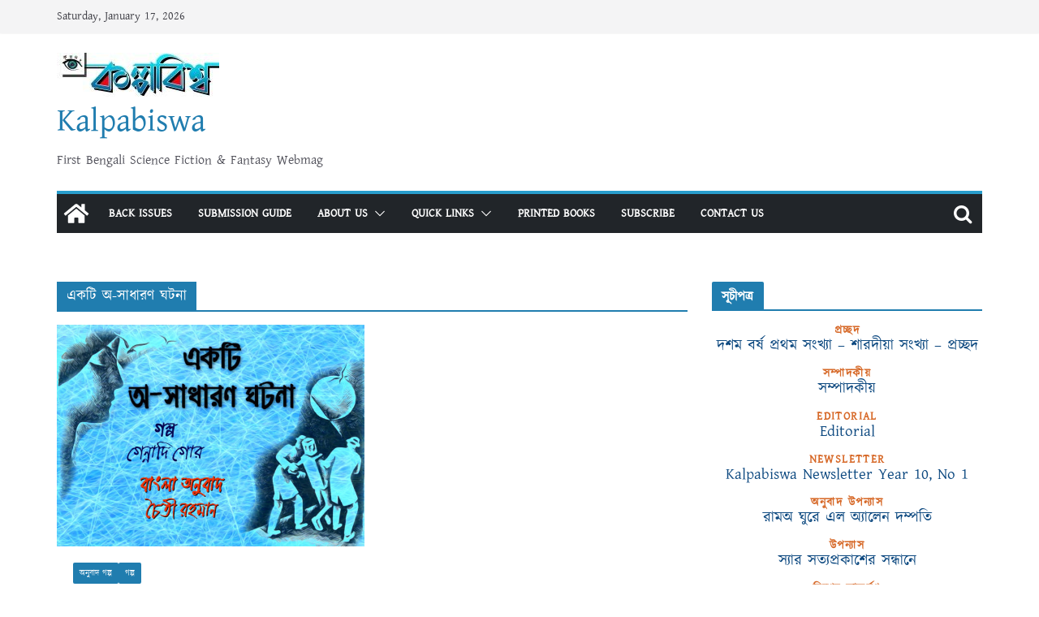

--- FILE ---
content_type: text/html; charset=UTF-8
request_url: https://www.kalpabiswa.in/tag/%E0%A6%8F%E0%A6%95%E0%A6%9F%E0%A6%BF-%E0%A6%85-%E0%A6%B8%E0%A6%BE%E0%A6%A7%E0%A6%BE%E0%A6%B0%E0%A6%A3-%E0%A6%98%E0%A6%9F%E0%A6%A8%E0%A6%BE/
body_size: 27155
content:
<!doctype html><html lang="en-US" xmlns:fb="https://www.facebook.com/2008/fbml" xmlns:addthis="https://www.addthis.com/help/api-spec" ><head><style>img.lazy{min-height:1px}</style><link rel="preload" href="https://www.kalpabiswa.in/wp-content/plugins/w3-total-cache/pub/js/lazyload.min.js" as="script"><meta charset="UTF-8"/><meta name="viewport" content="width=device-width, initial-scale=1"><link rel="profile" href="http://gmpg.org/xfn/11"/><meta name='robots' content='index, follow, max-image-preview:large, max-snippet:-1, max-video-preview:-1' /><link media="all" href="https://www.kalpabiswa.in/wp-content/cache/autoptimize/css/autoptimize_e9d4cfc0f439dcd3b42727678af4d41e.css" rel="stylesheet"><title>একটি অ-সাধারণ ঘটনা Archives - Kalpabiswa</title><meta name="description" content="Kalpabiswa - একটি অ-সাধারণ ঘটনা" /><link rel="canonical" href="https://www.kalpabiswa.in/tag/একটি-অ-সাধারণ-ঘটনা/" /><meta property="og:locale" content="en_US" /><meta property="og:type" content="article" /><meta property="og:title" content="একটি অ-সাধারণ ঘটনা Archives - Kalpabiswa" /><meta property="og:description" content="Kalpabiswa - একটি অ-সাধারণ ঘটনা" /><meta property="og:url" content="https://www.kalpabiswa.in/tag/একটি-অ-সাধারণ-ঘটনা/" /><meta property="og:site_name" content="Kalpabiswa" /><meta property="og:image" content="https://www.kalpabiswa.in/wp-content/uploads/2019/01/logo1.png" /><meta property="og:image:width" content="626" /><meta property="og:image:height" content="629" /><meta property="og:image:type" content="image/png" /><meta name="twitter:card" content="summary_large_image" /><meta name="twitter:site" content="@KalpabiswaWeb" /> <script type="application/ld+json" class="yoast-schema-graph">{"@context":"https://schema.org","@graph":[{"@type":"CollectionPage","@id":"https://www.kalpabiswa.in/tag/%e0%a6%8f%e0%a6%95%e0%a6%9f%e0%a6%bf-%e0%a6%85-%e0%a6%b8%e0%a6%be%e0%a6%a7%e0%a6%be%e0%a6%b0%e0%a6%a3-%e0%a6%98%e0%a6%9f%e0%a6%a8%e0%a6%be/","url":"https://www.kalpabiswa.in/tag/%e0%a6%8f%e0%a6%95%e0%a6%9f%e0%a6%bf-%e0%a6%85-%e0%a6%b8%e0%a6%be%e0%a6%a7%e0%a6%be%e0%a6%b0%e0%a6%a3-%e0%a6%98%e0%a6%9f%e0%a6%a8%e0%a6%be/","name":"একটি অ-সাধারণ ঘটনা Archives - Kalpabiswa","isPartOf":{"@id":"https://www.kalpabiswa.in/#website"},"primaryImageOfPage":{"@id":"https://www.kalpabiswa.in/tag/%e0%a6%8f%e0%a6%95%e0%a6%9f%e0%a6%bf-%e0%a6%85-%e0%a6%b8%e0%a6%be%e0%a6%a7%e0%a6%be%e0%a6%b0%e0%a6%a3-%e0%a6%98%e0%a6%9f%e0%a6%a8%e0%a6%be/#primaryimage"},"image":{"@id":"https://www.kalpabiswa.in/tag/%e0%a6%8f%e0%a6%95%e0%a6%9f%e0%a6%bf-%e0%a6%85-%e0%a6%b8%e0%a6%be%e0%a6%a7%e0%a6%be%e0%a6%b0%e0%a6%a3-%e0%a6%98%e0%a6%9f%e0%a6%a8%e0%a6%be/#primaryimage"},"thumbnailUrl":"https://www.kalpabiswa.in/wp-content/uploads/2017/12/Osadharon-ghotona.jpg","description":"Kalpabiswa - একটি অ-সাধারণ ঘটনা","breadcrumb":{"@id":"https://www.kalpabiswa.in/tag/%e0%a6%8f%e0%a6%95%e0%a6%9f%e0%a6%bf-%e0%a6%85-%e0%a6%b8%e0%a6%be%e0%a6%a7%e0%a6%be%e0%a6%b0%e0%a6%a3-%e0%a6%98%e0%a6%9f%e0%a6%a8%e0%a6%be/#breadcrumb"},"inLanguage":"en-US"},{"@type":"ImageObject","inLanguage":"en-US","@id":"https://www.kalpabiswa.in/tag/%e0%a6%8f%e0%a6%95%e0%a6%9f%e0%a6%bf-%e0%a6%85-%e0%a6%b8%e0%a6%be%e0%a6%a7%e0%a6%be%e0%a6%b0%e0%a6%a3-%e0%a6%98%e0%a6%9f%e0%a6%a8%e0%a6%be/#primaryimage","url":"https://www.kalpabiswa.in/wp-content/uploads/2017/12/Osadharon-ghotona.jpg","contentUrl":"https://www.kalpabiswa.in/wp-content/uploads/2017/12/Osadharon-ghotona.jpg","width":960,"height":691},{"@type":"BreadcrumbList","@id":"https://www.kalpabiswa.in/tag/%e0%a6%8f%e0%a6%95%e0%a6%9f%e0%a6%bf-%e0%a6%85-%e0%a6%b8%e0%a6%be%e0%a6%a7%e0%a6%be%e0%a6%b0%e0%a6%a3-%e0%a6%98%e0%a6%9f%e0%a6%a8%e0%a6%be/#breadcrumb","itemListElement":[{"@type":"ListItem","position":1,"name":"Home","item":"https://www.kalpabiswa.in/"},{"@type":"ListItem","position":2,"name":"একটি অ-সাধারণ ঘটনা"}]},{"@type":"WebSite","@id":"https://www.kalpabiswa.in/#website","url":"https://www.kalpabiswa.in/","name":"Kalpabiswa","description":"First Bengali Science Fiction &amp; Fantasy Webmag","publisher":{"@id":"https://www.kalpabiswa.in/#organization"},"alternateName":"কল্পবিশ্ব","potentialAction":[{"@type":"SearchAction","target":{"@type":"EntryPoint","urlTemplate":"https://www.kalpabiswa.in/?s={search_term_string}"},"query-input":"required name=search_term_string"}],"inLanguage":"en-US"},{"@type":"Organization","@id":"https://www.kalpabiswa.in/#organization","name":"Kalpabiswa Magazine","alternateName":"কল্পবিশ্ব ম্যাগাজিন","url":"https://www.kalpabiswa.in/","logo":{"@type":"ImageObject","inLanguage":"en-US","@id":"https://www.kalpabiswa.in/#/schema/logo/image/","url":"https://www.kalpabiswa.in/wp-content/uploads/2021/10/cropped-Kolpobiswa_magazine_title-1.jpg","contentUrl":"https://www.kalpabiswa.in/wp-content/uploads/2021/10/cropped-Kolpobiswa_magazine_title-1.jpg","width":200,"height":54,"caption":"Kalpabiswa Magazine"},"image":{"@id":"https://www.kalpabiswa.in/#/schema/logo/image/"},"sameAs":["https://www.facebook.com/kalpabiswa","https://twitter.com/KalpabiswaWeb"]}]}</script> <link rel="alternate" type="application/rss+xml" title="Kalpabiswa &raquo; Feed" href="https://www.kalpabiswa.in/feed/" /><link rel="alternate" type="application/rss+xml" title="Kalpabiswa &raquo; Comments Feed" href="https://www.kalpabiswa.in/comments/feed/" /><link rel="alternate" type="application/rss+xml" title="Kalpabiswa &raquo; একটি অ-সাধারণ ঘটনা Tag Feed" href="https://www.kalpabiswa.in/tag/%e0%a6%8f%e0%a6%95%e0%a6%9f%e0%a6%bf-%e0%a6%85-%e0%a6%b8%e0%a6%be%e0%a6%a7%e0%a6%be%e0%a6%b0%e0%a6%a3-%e0%a6%98%e0%a6%9f%e0%a6%a8%e0%a6%be/feed/" />  <script src="//www.googletagmanager.com/gtag/js?id=G-Q73V0W8J0K"  data-cfasync="false" data-wpfc-render="false" type="text/javascript" async></script> <script data-cfasync="false" data-wpfc-render="false" type="text/javascript">var mi_version = '9.2.0';
				var mi_track_user = true;
				var mi_no_track_reason = '';
								var MonsterInsightsDefaultLocations = {"page_location":"https:\/\/www.kalpabiswa.in\/tag\/%E0%A6%8F%E0%A6%95%E0%A6%9F%E0%A6%BF-%E0%A6%85-%E0%A6%B8%E0%A6%BE%E0%A6%A7%E0%A6%BE%E0%A6%B0%E0%A6%A3-%E0%A6%98%E0%A6%9F%E0%A6%A8%E0%A6%BE\/"};
				if ( typeof MonsterInsightsPrivacyGuardFilter === 'function' ) {
					var MonsterInsightsLocations = (typeof MonsterInsightsExcludeQuery === 'object') ? MonsterInsightsPrivacyGuardFilter( MonsterInsightsExcludeQuery ) : MonsterInsightsPrivacyGuardFilter( MonsterInsightsDefaultLocations );
				} else {
					var MonsterInsightsLocations = (typeof MonsterInsightsExcludeQuery === 'object') ? MonsterInsightsExcludeQuery : MonsterInsightsDefaultLocations;
				}

								var disableStrs = [
										'ga-disable-G-Q73V0W8J0K',
									];

				/* Function to detect opted out users */
				function __gtagTrackerIsOptedOut() {
					for (var index = 0; index < disableStrs.length; index++) {
						if (document.cookie.indexOf(disableStrs[index] + '=true') > -1) {
							return true;
						}
					}

					return false;
				}

				/* Disable tracking if the opt-out cookie exists. */
				if (__gtagTrackerIsOptedOut()) {
					for (var index = 0; index < disableStrs.length; index++) {
						window[disableStrs[index]] = true;
					}
				}

				/* Opt-out function */
				function __gtagTrackerOptout() {
					for (var index = 0; index < disableStrs.length; index++) {
						document.cookie = disableStrs[index] + '=true; expires=Thu, 31 Dec 2099 23:59:59 UTC; path=/';
						window[disableStrs[index]] = true;
					}
				}

				if ('undefined' === typeof gaOptout) {
					function gaOptout() {
						__gtagTrackerOptout();
					}
				}
								window.dataLayer = window.dataLayer || [];

				window.MonsterInsightsDualTracker = {
					helpers: {},
					trackers: {},
				};
				if (mi_track_user) {
					function __gtagDataLayer() {
						dataLayer.push(arguments);
					}

					function __gtagTracker(type, name, parameters) {
						if (!parameters) {
							parameters = {};
						}

						if (parameters.send_to) {
							__gtagDataLayer.apply(null, arguments);
							return;
						}

						if (type === 'event') {
														parameters.send_to = monsterinsights_frontend.v4_id;
							var hookName = name;
							if (typeof parameters['event_category'] !== 'undefined') {
								hookName = parameters['event_category'] + ':' + name;
							}

							if (typeof MonsterInsightsDualTracker.trackers[hookName] !== 'undefined') {
								MonsterInsightsDualTracker.trackers[hookName](parameters);
							} else {
								__gtagDataLayer('event', name, parameters);
							}
							
						} else {
							__gtagDataLayer.apply(null, arguments);
						}
					}

					__gtagTracker('js', new Date());
					__gtagTracker('set', {
						'developer_id.dZGIzZG': true,
											});
					if ( MonsterInsightsLocations.page_location ) {
						__gtagTracker('set', MonsterInsightsLocations);
					}
										__gtagTracker('config', 'G-Q73V0W8J0K', {"forceSSL":"true","link_attribution":"true"} );
															window.gtag = __gtagTracker;										(function () {
						/* https://developers.google.com/analytics/devguides/collection/analyticsjs/ */
						/* ga and __gaTracker compatibility shim. */
						var noopfn = function () {
							return null;
						};
						var newtracker = function () {
							return new Tracker();
						};
						var Tracker = function () {
							return null;
						};
						var p = Tracker.prototype;
						p.get = noopfn;
						p.set = noopfn;
						p.send = function () {
							var args = Array.prototype.slice.call(arguments);
							args.unshift('send');
							__gaTracker.apply(null, args);
						};
						var __gaTracker = function () {
							var len = arguments.length;
							if (len === 0) {
								return;
							}
							var f = arguments[len - 1];
							if (typeof f !== 'object' || f === null || typeof f.hitCallback !== 'function') {
								if ('send' === arguments[0]) {
									var hitConverted, hitObject = false, action;
									if ('event' === arguments[1]) {
										if ('undefined' !== typeof arguments[3]) {
											hitObject = {
												'eventAction': arguments[3],
												'eventCategory': arguments[2],
												'eventLabel': arguments[4],
												'value': arguments[5] ? arguments[5] : 1,
											}
										}
									}
									if ('pageview' === arguments[1]) {
										if ('undefined' !== typeof arguments[2]) {
											hitObject = {
												'eventAction': 'page_view',
												'page_path': arguments[2],
											}
										}
									}
									if (typeof arguments[2] === 'object') {
										hitObject = arguments[2];
									}
									if (typeof arguments[5] === 'object') {
										Object.assign(hitObject, arguments[5]);
									}
									if ('undefined' !== typeof arguments[1].hitType) {
										hitObject = arguments[1];
										if ('pageview' === hitObject.hitType) {
											hitObject.eventAction = 'page_view';
										}
									}
									if (hitObject) {
										action = 'timing' === arguments[1].hitType ? 'timing_complete' : hitObject.eventAction;
										hitConverted = mapArgs(hitObject);
										__gtagTracker('event', action, hitConverted);
									}
								}
								return;
							}

							function mapArgs(args) {
								var arg, hit = {};
								var gaMap = {
									'eventCategory': 'event_category',
									'eventAction': 'event_action',
									'eventLabel': 'event_label',
									'eventValue': 'event_value',
									'nonInteraction': 'non_interaction',
									'timingCategory': 'event_category',
									'timingVar': 'name',
									'timingValue': 'value',
									'timingLabel': 'event_label',
									'page': 'page_path',
									'location': 'page_location',
									'title': 'page_title',
									'referrer' : 'page_referrer',
								};
								for (arg in args) {
																		if (!(!args.hasOwnProperty(arg) || !gaMap.hasOwnProperty(arg))) {
										hit[gaMap[arg]] = args[arg];
									} else {
										hit[arg] = args[arg];
									}
								}
								return hit;
							}

							try {
								f.hitCallback();
							} catch (ex) {
							}
						};
						__gaTracker.create = newtracker;
						__gaTracker.getByName = newtracker;
						__gaTracker.getAll = function () {
							return [];
						};
						__gaTracker.remove = noopfn;
						__gaTracker.loaded = true;
						window['__gaTracker'] = __gaTracker;
					})();
									} else {
										console.log("");
					(function () {
						function __gtagTracker() {
							return null;
						}

						window['__gtagTracker'] = __gtagTracker;
						window['gtag'] = __gtagTracker;
					})();
									}</script>  <script defer src="[data-uri]"></script> <link rel='stylesheet' id='uaf_client_css-css' href='https://www.kalpabiswa.in/wp-content/cache/autoptimize/css/autoptimize_single_4fd54ab50b0b4372ed97e7f667c873a1.css?ver=1730305728' type='text/css' media='all' /> <script defer type="text/javascript" src="https://www.kalpabiswa.in/wp-includes/js/jquery/jquery.min.js?ver=3.7.1" id="jquery-core-js"></script> <script defer type="text/javascript" src="https://www.kalpabiswa.in/wp-includes/js/jquery/jquery-migrate.min.js?ver=3.4.1" id="jquery-migrate-js"></script> <script defer type="text/javascript" src="https://www.kalpabiswa.in/wp-content/plugins/miniorange-login-openid/includes/js/mo_openid_jquery.cookie.min.js?ver=6.6.4" id="js-cookie-script-js"></script> <script defer type="text/javascript" src="https://www.kalpabiswa.in/wp-content/cache/autoptimize/js/autoptimize_single_e3f557677751bb778038ef6849b5d78a.js?ver=6.6.4" id="mo-social-login-script-js"></script> <script defer type="text/javascript" src="https://www.kalpabiswa.in/wp-content/plugins/google-analytics-for-wordpress/assets/js/frontend-gtag.min.js?ver=9.2.0" id="monsterinsights-frontend-script-js" data-wp-strategy="async"></script> <script data-cfasync="false" data-wpfc-render="false" type="text/javascript" id='monsterinsights-frontend-script-js-extra'>var monsterinsights_frontend = {"js_events_tracking":"true","download_extensions":"doc,pdf,ppt,zip,xls,docx,pptx,xlsx","inbound_paths":"[{\"path\":\"\\\/go\\\/\",\"label\":\"affiliate\"},{\"path\":\"\\\/recommend\\\/\",\"label\":\"affiliate\"}]","home_url":"https:\/\/www.kalpabiswa.in","hash_tracking":"false","v4_id":"G-Q73V0W8J0K"};</script> <script defer type="text/javascript" src="https://www.kalpabiswa.in/wp-content/cache/autoptimize/js/autoptimize_single_63d1efa154bd0728b1dcb3c4abee929d.js?ver=1.0.60" id="wdps_jquery_mobile-js"></script> <script defer type="text/javascript" src="https://www.kalpabiswa.in/wp-content/cache/autoptimize/js/autoptimize_single_45aae4b55db25d4b34e8bc67ca9732f7.js?ver=1.0.60" id="wdps_frontend-js"></script> <!--[if lte IE 8]> <script type="text/javascript" async='async' src="https://www.kalpabiswa.in/wp-content/themes/colormag/assets/js/html5shiv.min.js?ver=3.0.4" id="html5-js"></script> <![endif]--><link rel="https://api.w.org/" href="https://www.kalpabiswa.in/wp-json/" /><link rel="alternate" title="JSON" type="application/json" href="https://www.kalpabiswa.in/wp-json/wp/v2/tags/456" /><link rel="EditURI" type="application/rsd+xml" title="RSD" href="https://www.kalpabiswa.in/xmlrpc.php?rsd" /><meta name="generator" content="WordPress 6.6.4" /> <script defer id="wpcp_disable_selection" src="[data-uri]"></script> <script defer id="wpcp_disable_Right_Click" src="[data-uri]"></script> <script defer id="wpcp_css_disable_selection" src="[data-uri]"></script> <script data-cfasync="false" type="text/javascript">if (window.addthis_product === undefined) { window.addthis_product = "wpp"; } if (window.wp_product_version === undefined) { window.wp_product_version = "wpp-6.2.7"; } if (window.addthis_share === undefined) { window.addthis_share = {}; } if (window.addthis_config === undefined) { window.addthis_config = {"data_track_clickback":true,"ignore_server_config":true,"ui_atversion":300}; } if (window.addthis_layers === undefined) { window.addthis_layers = {}; } if (window.addthis_layers_tools === undefined) { window.addthis_layers_tools = [{"sharetoolbox":{"numPreferredServices":5,"thirdPartyButtons":true,"services":"facebook_like,tweet,pinterest_pinit,counter","elements":".addthis_inline_share_toolbox_below,.at-below-post,.at-below-post-page"}},{"share":{"counts":"none","numPreferredServices":6,"mobile":false,"position":"left","theme":"transparent"}}]; } else { window.addthis_layers_tools.push({"sharetoolbox":{"numPreferredServices":5,"thirdPartyButtons":true,"services":"facebook_like,tweet,pinterest_pinit,counter","elements":".addthis_inline_share_toolbox_below,.at-below-post,.at-below-post-page"}}); window.addthis_layers_tools.push({"share":{"counts":"none","numPreferredServices":6,"mobile":false,"position":"left","theme":"transparent"}});  } if (window.addthis_plugin_info === undefined) { window.addthis_plugin_info = {"info_status":"enabled","cms_name":"WordPress","plugin_name":"Share Buttons by AddThis","plugin_version":"6.2.7","plugin_mode":"WordPress","anonymous_profile_id":"wp-9aac1578862affe95e0387802f027353","page_info":{"template":"archives","post_type":["post","article"]},"sharing_enabled_on_post_via_metabox":false}; } 
                    (function() {
                      var first_load_interval_id = setInterval(function () {
                        if (typeof window.addthis !== 'undefined') {
                          window.clearInterval(first_load_interval_id);
                          if (typeof window.addthis_layers !== 'undefined' && Object.getOwnPropertyNames(window.addthis_layers).length > 0) {
                            window.addthis.layers(window.addthis_layers);
                          }
                          if (Array.isArray(window.addthis_layers_tools)) {
                            for (i = 0; i < window.addthis_layers_tools.length; i++) {
                              window.addthis.layers(window.addthis_layers_tools[i]);
                            }
                          }
                        }
                     },1000)
                    }());</script> <script data-cfasync="false" type="text/javascript" src="https://s7.addthis.com/js/300/addthis_widget.js#pubid=wp-9aac1578862affe95e0387802f027353" async="async"></script><link rel="icon" href="https://www.kalpabiswa.in/wp-content/uploads/2017/03/logos.jpg" sizes="32x32" /><link rel="icon" href="https://www.kalpabiswa.in/wp-content/uploads/2017/03/logos.jpg" sizes="192x192" /><link rel="apple-touch-icon" href="https://www.kalpabiswa.in/wp-content/uploads/2017/03/logos.jpg" /><meta name="msapplication-TileImage" content="https://www.kalpabiswa.in/wp-content/uploads/2017/03/logos.jpg" /></head><body class="archive tag tag-456 custom-background wp-custom-logo wp-embed-responsive unselectable cm-header-layout-1 adv-style-1  wide"><div id="page" class="hfeed site"> <a class="skip-link screen-reader-text" href="#main">Skip to content</a><header id="cm-masthead" class="cm-header cm-layout-1 cm-layout-1-style-1 cm-contained"><div class="cm-top-bar"><div class="cm-container"><div class="cm-row"><div class="cm-top-bar__1"><div class="date-in-header"> Saturday, January 17, 2026</div></div><div class="cm-top-bar__2"></div></div></div></div><div class="cm-main-header"><div id="cm-header-1" class="cm-header-1"><div class="cm-container"><div class="cm-row"><div class="cm-header-col-1"><div id="cm-site-branding" class="cm-site-branding"> <a href="https://www.kalpabiswa.in/" class="custom-logo-link" rel="home"><img width="200" height="54" src="data:image/svg+xml,%3Csvg%20xmlns='http://www.w3.org/2000/svg'%20viewBox='0%200%20200%2054'%3E%3C/svg%3E" data-src="https://www.kalpabiswa.in/wp-content/uploads/2021/10/cropped-Kolpobiswa_magazine_title-1.jpg" class="custom-logo lazy" alt="Kalpabiswa" decoding="async" /></a></div><div id="cm-site-info" class=""><h3 class="cm-site-title"> <a href="https://www.kalpabiswa.in/" title="Kalpabiswa" rel="home">Kalpabiswa</a></h3><p class="cm-site-description"> First Bengali Science Fiction &amp; Fantasy Webmag</p></div></div><div class="cm-header-col-2"></div></div></div></div><div id="cm-header-2" class="cm-header-2"><nav id="cm-primary-nav" class="cm-primary-nav"><div class="cm-container"><div class="cm-row"><div class="cm-home-icon"> <a href="https://www.kalpabiswa.in/"
 title="Kalpabiswa"
 > <svg class="cm-icon cm-icon--home" xmlns="http://www.w3.org/2000/svg" viewBox="0 0 28 22"><path d="M13.6465 6.01133L5.11148 13.0409V20.6278C5.11148 20.8242 5.18952 21.0126 5.32842 21.1515C5.46733 21.2904 5.65572 21.3685 5.85217 21.3685L11.0397 21.3551C11.2355 21.3541 11.423 21.2756 11.5611 21.1368C11.6992 20.998 11.7767 20.8102 11.7767 20.6144V16.1837C11.7767 15.9873 11.8547 15.7989 11.9937 15.66C12.1326 15.521 12.321 15.443 12.5174 15.443H15.4801C15.6766 15.443 15.865 15.521 16.0039 15.66C16.1428 15.7989 16.2208 15.9873 16.2208 16.1837V20.6111C16.2205 20.7086 16.2394 20.8052 16.2765 20.8953C16.3136 20.9854 16.3681 21.0673 16.4369 21.1364C16.5057 21.2054 16.5875 21.2602 16.6775 21.2975C16.7675 21.3349 16.864 21.3541 16.9615 21.3541L22.1472 21.3685C22.3436 21.3685 22.532 21.2904 22.6709 21.1515C22.8099 21.0126 22.8879 20.8242 22.8879 20.6278V13.0358L14.3548 6.01133C14.2544 5.93047 14.1295 5.88637 14.0006 5.88637C13.8718 5.88637 13.7468 5.93047 13.6465 6.01133ZM27.1283 10.7892L23.2582 7.59917V1.18717C23.2582 1.03983 23.1997 0.898538 23.0955 0.794359C22.9913 0.69018 22.8501 0.631653 22.7027 0.631653H20.1103C19.963 0.631653 19.8217 0.69018 19.7175 0.794359C19.6133 0.898538 19.5548 1.03983 19.5548 1.18717V4.54848L15.4102 1.13856C15.0125 0.811259 14.5134 0.632307 13.9983 0.632307C13.4832 0.632307 12.9841 0.811259 12.5864 1.13856L0.868291 10.7892C0.81204 10.8357 0.765501 10.8928 0.731333 10.9573C0.697165 11.0218 0.676038 11.0924 0.66916 11.165C0.662282 11.2377 0.669786 11.311 0.691245 11.3807C0.712704 11.4505 0.747696 11.5153 0.794223 11.5715L1.97469 13.0066C2.02109 13.063 2.07816 13.1098 2.14264 13.1441C2.20711 13.1784 2.27773 13.1997 2.35044 13.2067C2.42315 13.2137 2.49653 13.2063 2.56638 13.1849C2.63623 13.1636 2.70118 13.1286 2.7575 13.0821L13.6465 4.11333C13.7468 4.03247 13.8718 3.98837 14.0006 3.98837C14.1295 3.98837 14.2544 4.03247 14.3548 4.11333L25.2442 13.0821C25.3004 13.1286 25.3653 13.1636 25.435 13.1851C25.5048 13.2065 25.5781 13.214 25.6507 13.2071C25.7234 13.2003 25.794 13.1791 25.8584 13.145C25.9229 13.1108 25.98 13.0643 26.0265 13.008L27.207 11.5729C27.2535 11.5164 27.2883 11.4512 27.3095 11.3812C27.3307 11.3111 27.3379 11.2375 27.3306 11.1647C27.3233 11.0919 27.3016 11.0212 27.2669 10.9568C27.2322 10.8923 27.1851 10.8354 27.1283 10.7892Z" /></svg> </a></div><div class="cm-header-actions"><div class="cm-top-search"> <i class="fa fa-search search-top"></i><div class="search-form-top"><form action="https://www.kalpabiswa.in/" class="search-form searchform clearfix" method="get" role="search"><div class="search-wrap"> <input type="search"
 class="s field"
 name="s"
 value=""
 placeholder="Search"
 /> <button class="search-icon" type="submit"></button></div></form></div></div></div><p class="cm-menu-toggle" aria-expanded="false"> <svg class="cm-icon cm-icon--bars" xmlns="http://www.w3.org/2000/svg" viewBox="0 0 24 24"><path d="M21 19H3a1 1 0 0 1 0-2h18a1 1 0 0 1 0 2Zm0-6H3a1 1 0 0 1 0-2h18a1 1 0 0 1 0 2Zm0-6H3a1 1 0 0 1 0-2h18a1 1 0 0 1 0 2Z"></path></svg> <svg class="cm-icon cm-icon--x-mark" xmlns="http://www.w3.org/2000/svg" viewBox="0 0 24 24"><path d="m13.4 12 8.3-8.3c.4-.4.4-1 0-1.4s-1-.4-1.4 0L12 10.6 3.7 2.3c-.4-.4-1-.4-1.4 0s-.4 1 0 1.4l8.3 8.3-8.3 8.3c-.4.4-.4 1 0 1.4.2.2.4.3.7.3s.5-.1.7-.3l8.3-8.3 8.3 8.3c.2.2.5.3.7.3s.5-.1.7-.3c.4-.4.4-1 0-1.4L13.4 12z"></path></svg></p><div class="cm-menu-primary-container"><ul id="menu-menu" class="menu"><li id="menu-item-127" class="menu-item menu-item-type-post_type menu-item-object-page menu-item-127"><a href="https://www.kalpabiswa.in/%e0%a6%86%e0%a6%b0%e0%a7%8d%e0%a6%95%e0%a6%be%e0%a6%87%e0%a6%ad/">Back Issues</a></li><li id="menu-item-125" class="menu-item menu-item-type-post_type menu-item-object-page menu-item-125"><a href="https://www.kalpabiswa.in/submit_writing/">Submission Guide</a></li><li id="menu-item-8318" class="menu-item menu-item-type-custom menu-item-object-custom menu-item-has-children menu-item-8318"><a href="#">About Us</a><span role="button" tabindex="0" class="cm-submenu-toggle" onkeypress=""><svg class="cm-icon" xmlns="http://www.w3.org/2000/svg" xml:space="preserve" viewBox="0 0 24 24"><path d="M12 17.5c-.3 0-.5-.1-.7-.3l-9-9c-.4-.4-.4-1 0-1.4s1-.4 1.4 0l8.3 8.3 8.3-8.3c.4-.4 1-.4 1.4 0s.4 1 0 1.4l-9 9c-.2.2-.4.3-.7.3z"/></svg></span><ul class="sub-menu"><li id="menu-item-7416" class="menu-item menu-item-type-post_type menu-item-object-page menu-item-7416"><a href="https://www.kalpabiswa.in/kalpabiswa-%e0%a6%b8%e0%a6%ae%e0%a7%8d%e0%a6%aa%e0%a6%be%e0%a6%a6%e0%a6%95%e0%a7%80%e0%a7%9f-%e0%a6%aa%e0%a6%b0%e0%a6%bf%e0%a6%9a%e0%a6%bf%e0%a6%a4%e0%a6%bf-about-us/">Editorial Boards</a></li><li id="menu-item-438" class="menu-item menu-item-type-post_type menu-item-object-page menu-item-438"><a href="https://www.kalpabiswa.in/inaugaration/">Adrish Bardhan and Kalpabiswa</a></li><li id="menu-item-4232" class="menu-item menu-item-type-post_type menu-item-object-page menu-item-4232"><a href="https://www.kalpabiswa.in/kalpabiswa-timeline/">Timeline (Incomplete)</a></li><li id="menu-item-8327" class="menu-item menu-item-type-post_type menu-item-object-page menu-item-8327"><a href="https://www.kalpabiswa.in/press-releases/">Press Releases</a></li></ul></li><li id="menu-item-8319" class="menu-item menu-item-type-custom menu-item-object-custom menu-item-has-children menu-item-8319"><a href="#">Quick Links</a><span role="button" tabindex="0" class="cm-submenu-toggle" onkeypress=""><svg class="cm-icon" xmlns="http://www.w3.org/2000/svg" xml:space="preserve" viewBox="0 0 24 24"><path d="M12 17.5c-.3 0-.5-.1-.7-.3l-9-9c-.4-.4-.4-1 0-1.4s1-.4 1.4 0l8.3 8.3 8.3-8.3c.4-.4 1-.4 1.4 0s.4 1 0 1.4l-9 9c-.2.2-.4.3-.7.3z"/></svg></span><ul class="sub-menu"><li id="menu-item-2988" class="menu-item menu-item-type-post_type menu-item-object-page menu-item-2988"><a href="https://www.kalpabiswa.in/%e0%a6%8f%e0%a6%95-%e0%a6%9d%e0%a6%b2%e0%a6%95%e0%a7%87/">Sections</a></li><li id="menu-item-8589" class="menu-item menu-item-type-custom menu-item-object-custom menu-item-8589"><a href="https://www.kalpabiswa.in/tag/english-section/">English Section</a></li><li id="menu-item-348" class="menu-item menu-item-type-post_type menu-item-object-page menu-item-348"><a href="https://www.kalpabiswa.in/%e0%a6%b2%e0%a7%87%e0%a6%96%e0%a6%95%e0%a6%b8%e0%a7%82%e0%a6%9a%e0%a7%80/">Author List (incomplete)</a></li><li id="menu-item-1372" class="menu-item menu-item-type-post_type menu-item-object-page menu-item-1372"><a href="https://www.kalpabiswa.in/%e0%a6%a7%e0%a6%be%e0%a6%b0%e0%a6%be%e0%a6%ac%e0%a6%be%e0%a6%b9%e0%a6%bf%e0%a6%95-%e0%a6%89%e0%a6%aa%e0%a6%a8%e0%a7%8d%e0%a6%af%e0%a6%be%e0%a6%b8-%e0%a6%93-%e0%a6%85%e0%a6%a8%e0%a7%8d%e0%a6%af/">Serials</a></li><li id="menu-item-8482" class="menu-item menu-item-type-custom menu-item-object-custom menu-item-8482"><a href="https://www.kalpabiswa.in/%e0%a6%89%e0%a6%a4%e0%a7%8d%e0%a6%a4%e0%a6%b0%e0%a6%be%e0%a6%a7%e0%a6%bf%e0%a6%95%e0%a6%be%e0%a6%b0-%e0%a6%93%e0%a7%9f%e0%a7%87%e0%a6%ac%e0%a6%b8%e0%a6%be%e0%a6%b9%e0%a6%bf%e0%a6%a4%e0%a7%8d%e0%a6%af/">Web-Lit Award (2018)</a></li></ul></li><li id="menu-item-6703" class="menu-item menu-item-type-custom menu-item-object-custom menu-item-6703"><a href="https://www.kalpabiswabooks.com/">Printed Books</a></li><li id="menu-item-717" class="menu-item menu-item-type-post_type menu-item-object-page menu-item-717"><a href="https://www.kalpabiswa.in/%e0%a6%b8%e0%a6%be%e0%a6%ac%e0%a6%b8%e0%a7%8d%e0%a6%95%e0%a7%8d%e0%a6%b0%e0%a6%be%e0%a6%87%e0%a6%ac-%e0%a6%95%e0%a6%b0%e0%a7%81%e0%a6%a8/">Subscribe</a></li><li id="menu-item-2234" class="menu-item menu-item-type-post_type menu-item-object-page menu-item-2234"><a href="https://www.kalpabiswa.in/%e0%a6%af%e0%a7%8b%e0%a6%97%e0%a6%be%e0%a6%af%e0%a7%8b%e0%a6%97-%e0%a6%95%e0%a6%b0%e0%a7%81%e0%a6%a8/">Contact Us</a></li></ul></div></div></div></nav></div></div></header><div id="cm-content" class="cm-content"><div class="cm-container"><div class="cm-row"><div id="cm-primary" class="cm-primary"><header class="cm-page-header"><h1 class="cm-page-title"> <span> একটি অ-সাধারণ ঘটনা </span></h1></header><div class="cm-posts cm-layout-2 cm-layout-2-style-1 col-2" ><article id="post-2116"
 class=" post-2116 article type-article status-publish format-standard has-post-thumbnail hentry category-464 category-75 tag-456 tag-457 tag-458 tag-386 tag-404 tag-412 issuem_issue-issue8"><div class="cm-featured-image"> <a href="https://www.kalpabiswa.in/article/%e0%a6%8f%e0%a6%95%e0%a6%9f%e0%a6%bf-%e0%a6%85-%e0%a6%b8%e0%a6%be%e0%a6%a7%e0%a6%be%e0%a6%b0%e0%a6%a3-%e0%a6%98%e0%a6%9f%e0%a6%a8%e0%a6%be/" title="একটি অ-সাধারণ ঘটনা &#8211; গেন্নাদি গোর"> <img width="618" height="445" src="data:image/svg+xml,%3Csvg%20xmlns='http://www.w3.org/2000/svg'%20viewBox='0%200%20618%20445'%3E%3C/svg%3E" data-src="https://www.kalpabiswa.in/wp-content/uploads/2017/12/Osadharon-ghotona-618x445.jpg" class="attachment-colormag-featured-image size-colormag-featured-image wp-post-image lazy" alt="" decoding="async" fetchpriority="high" data-srcset="https://www.kalpabiswa.in/wp-content/uploads/2017/12/Osadharon-ghotona-618x445.jpg 618w, https://www.kalpabiswa.in/wp-content/uploads/2017/12/Osadharon-ghotona-300x216.jpg 300w, https://www.kalpabiswa.in/wp-content/uploads/2017/12/Osadharon-ghotona-768x553.jpg 768w, https://www.kalpabiswa.in/wp-content/uploads/2017/12/Osadharon-ghotona.jpg 960w" data-sizes="(max-width: 618px) 100vw, 618px" /> </a></div><div class="cm-post-content"><div class="cm-entry-header-meta"><div class="cm-post-categories"><a href="https://www.kalpabiswa.in/category/%e0%a6%85%e0%a6%a8%e0%a7%81%e0%a6%ac%e0%a6%be%e0%a6%a6-%e0%a6%97%e0%a6%b2%e0%a7%8d%e0%a6%aa/"  rel="category tag">অনুবাদ গল্প</a><a href="https://www.kalpabiswa.in/category/%e0%a6%97%e0%a6%b2%e0%a7%8d%e0%a6%aa/"  rel="category tag">গল্প</a></div></div><div class="cm-below-entry-meta "><header class="cm-entry-header"><h2 class="cm-entry-title"> <a href="https://www.kalpabiswa.in/article/%e0%a6%8f%e0%a6%95%e0%a6%9f%e0%a6%bf-%e0%a6%85-%e0%a6%b8%e0%a6%be%e0%a6%a7%e0%a6%be%e0%a6%b0%e0%a6%a3-%e0%a6%98%e0%a6%9f%e0%a6%a8%e0%a6%be/" title="একটি অ-সাধারণ ঘটনা &#8211; গেন্নাদি গোর"> একটি অ-সাধারণ ঘটনা &#8211; গেন্নাদি গোর </a></h2></header><div class="cm-entry-summary"><div class="at-above-post-arch-page addthis_tool" data-url="https://www.kalpabiswa.in/article/%e0%a6%8f%e0%a6%95%e0%a6%9f%e0%a6%bf-%e0%a6%85-%e0%a6%b8%e0%a6%be%e0%a6%a7%e0%a6%be%e0%a6%b0%e0%a6%a3-%e0%a6%98%e0%a6%9f%e0%a6%a8%e0%a6%be/"></div><div class="ecae" style="text-align: justify"><p style="text-align: justify;"><span style="color: #000080;"><span style="font-size: 24pt;">‘তু</span>মি কে?’ জিজ্ঞেস করলাম।  </span></p><p style="text-align: justify;"><span style="color: #000080;">     বিষাদলাগা কন্ঠে ধীরে ধীরে জবাবটা এলো। ‘আসলেই কি জানি আমি কে? এটুকু বলতে পারছি যে আমি তোমারই মতো স্বাধীন ব্যক্তিত্বের অধিকারী একজন। কিন্তু এখনো নিশ্চিত জানি না আমি কে। হয়ত খুব তাড়াতাড়ি জানতে পারব। তুমি কে?’</span></p><p style="text-align: justify;"><span style="color: #000080;">     ‘আমি জ্যাক পিটারস। তোমার স্রষ্টা।’</span></p><p style="text-align: justify;"><span style="color: #000080;">     ‘কে? ঈশ্বর?’</span></p><p style="text-align: justify;"><span style="color: #000080;">&nbsp; &nbsp; &nbsp;&lsquo;&#2468;&#2497;&#2478;&#2495; &#2440;&#2486;&#2509;&#2476;&#2480;&#2503;&#2480; &#2472;&#2494;&#2478; &#2460;&#2494;&#2472;&#2482;&#2503; &#2453;&#2507;&#2468;&#2509;&#2469;&#2503;&#2453;&#2503;? &#2440;&#2486;&#2509;&#2476;&#2480; &#2476;&#2482;&#2503; &#2453;&#2495;&#2459;&#2497; &#2472;&#2503;&#2439;&#2404; &#2468;&#2494;&#2459;&#2494;&#2524;&#2494;, &#2438;&#2478;&#2495;</span><span class="ecae-button ecae-buttonskin-none" style="text-align:left" > <a class="ecae-link" href="https://www.kalpabiswa.in/article/%e0%a6%8f%e0%a6%95%e0%a6%9f%e0%a6%bf-%e0%a6%85-%e0%a6%b8%e0%a6%be%e0%a6%a7%e0%a6%be%e0%a6%b0%e0%a6%a3-%e0%a6%98%e0%a6%9f%e0%a6%a8%e0%a6%be/"><span>[আরো পড়ুন]</span></a></span></p></div>Tags: <a href="/tag/%e0%a6%8f%e0%a6%95%e0%a6%9f%e0%a6%bf-%e0%a6%85-%e0%a6%b8%e0%a6%be%e0%a6%a7%e0%a6%be%e0%a6%b0%e0%a6%a3-%e0%a6%98%e0%a6%9f%e0%a6%a8%e0%a6%be/">একটি অ-সাধারণ ঘটনা</a>, <a href="/tag/%e0%a6%97%e0%a7%87%e0%a6%a8%e0%a7%8d%e0%a6%a8%e0%a6%be%e0%a6%a6%e0%a6%bf-%e0%a6%97%e0%a7%8b%e0%a6%b0/">গেন্নাদি গোর</a>, <a href="/tag/%e0%a6%9a%e0%a7%88%e0%a6%a4%e0%a7%80-%e0%a6%b0%e0%a6%b9%e0%a6%ae%e0%a6%be%e0%a6%a8/">চৈতী রহমান</a>, <a href="/tag/%e0%a6%a6%e0%a7%87%e0%a6%ac%e0%a6%9c%e0%a7%8d%e0%a6%af%e0%a7%8b%e0%a6%a4%e0%a6%bf-%e0%a6%ad%e0%a6%9f%e0%a7%8d%e0%a6%9f%e0%a6%be%e0%a6%9a%e0%a6%be%e0%a6%b0%e0%a7%8d%e0%a6%af%e0%a7%8d%e0%a6%af/">দেবজ্যোতি ভট্টাচার্য্য</a>, <a href="/tag/%e0%a6%a6%e0%a7%8d%e0%a6%ac%e0%a6%bf%e0%a6%a4%e0%a7%80%e0%a7%9f-%e0%a6%ac%e0%a6%b0%e0%a7%8d%e0%a6%b7-%e0%a6%9a%e0%a6%a4%e0%a7%81%e0%a6%b0%e0%a7%8d%e0%a6%a5-%e0%a6%b8%e0%a6%82%e0%a6%96%e0%a7%8d/">দ্বিতীয় বর্ষ চতুর্থ সংখ্যা</a>, <a href="/tag/%e0%a6%b0%e0%a6%be%e0%a6%b6%e0%a6%bf%e0%a7%9f%e0%a6%be%e0%a6%a8-%e0%a6%85%e0%a6%a8%e0%a7%81%e0%a6%ac%e0%a6%be%e0%a6%a6-%e0%a6%97%e0%a6%b2%e0%a7%8d%e0%a6%aa/">রাশিয়ান অনুবাদ গল্প</a><br><div class="at-below-post-arch-page addthis_tool" data-url="https://www.kalpabiswa.in/article/%e0%a6%8f%e0%a6%95%e0%a6%9f%e0%a6%bf-%e0%a6%85-%e0%a6%b8%e0%a6%be%e0%a6%a7%e0%a6%be%e0%a6%b0%e0%a6%a3-%e0%a6%98%e0%a6%9f%e0%a6%a8%e0%a6%be/"></div> <a class="cm-entry-button" title="একটি অ-সাধারণ ঘটনা &#8211; গেন্নাদি গোর" href="https://www.kalpabiswa.in/article/%e0%a6%8f%e0%a6%95%e0%a6%9f%e0%a6%bf-%e0%a6%85-%e0%a6%b8%e0%a6%be%e0%a6%a7%e0%a6%be%e0%a6%b0%e0%a6%a3-%e0%a6%98%e0%a6%9f%e0%a6%a8%e0%a6%be/"> <span>Read More</span> </a></div></div></article></div></div><div id="cm-secondary" class="cm-secondary"><aside id="issuem_article_list-19" class="widget issuem_article_list"><h3 class="cm-widget-title"><span>সূচীপত্র</span></h3><div class="issuem_article_list_widget"><div class="article_list"><p class="issuem_widget_category">প্রচ্ছদ</p><p><a class="issuem_widget_link" href="https://www.kalpabiswa.in/article/cover-2025-sharadiya-sonkhya/">দশম বর্ষ প্রথম সংখ্যা – শারদীয়া সংখ্যা – প্রচ্ছদ</a></p></div><div class="article_list"><p class="issuem_widget_category">সম্পাদকীয়</p><p><a class="issuem_widget_link" href="https://www.kalpabiswa.in/article/bengali-editorial/">সম্পাদকীয়</a></p></div><div class="article_list"><p class="issuem_widget_category">Editorial</p><p><a class="issuem_widget_link" href="https://www.kalpabiswa.in/article/editorial-english-1432/">Editorial</a></p></div><div class="article_list"><p class="issuem_widget_category">Newsletter</p><p><a class="issuem_widget_link" href="https://www.kalpabiswa.in/article/kalpabiswa-newsletter-year-10-no-1/">Kalpabiswa Newsletter Year 10, No 1</a></p></div><div class="article_list"><p class="issuem_widget_category">অনুবাদ উপন্যাস</p><p><a class="issuem_widget_link" href="https://www.kalpabiswa.in/article/ramaw-ghure-elen-allen-dampati-adrish-bardhan/">রামঅ ঘুরে এল অ্যালেন দম্পতি</a></p></div><div class="article_list"><p class="issuem_widget_category">উপন্যাস</p><p><a class="issuem_widget_link" href="https://www.kalpabiswa.in/article/sir-satyaprakasher-sandhane-swapan-bandyopadhyay/">স্যার সত্যপ্রকাশের সন্ধানে</a></p></div><div class="article_list"><p class="issuem_widget_category">বিশেষ আকর্ষণ</p><p><a class="issuem_widget_link" href="https://www.kalpabiswa.in/article/ghanada-ki-mr-faluo-na-kong-yizi-arthur-liu/">ঘনাদা কি মিস্টার ফালুও না কং ইজি? — প্রেমেন্দ্র মিত্রের “ঘনাদা” সিরিজ পরিচিতি</a></p></div><div class="article_list"><p class="issuem_widget_category">বিশেষ আকর্ষণ</p><p><a class="issuem_widget_link" href="https://www.kalpabiswa.in/article/bangalir-worldcon-diary-part2-dip-ghosh/">কল্পবিজ্ঞানের সন্ধানে প্রাচ্যে: এক বাঙালির ওয়ার্লডকনের ডায়েরি &#8211; শেষ পর্ব</a></p></div><div class="article_list"><p class="issuem_widget_category">Interview</p><p><a class="issuem_widget_link" href="https://www.kalpabiswa.in/article/an-interview-with-sami-ahmad-khan/">An Interview with Sami Ahmad Khan</a></p></div><div class="article_list"><p class="issuem_widget_category">উপন্যাস</p><p><a class="issuem_widget_link" href="https://www.kalpabiswa.in/article/bidhatar-beejtola-ankita/">বিধাতার বীজতলা</a></p></div><div class="article_list"><p class="issuem_widget_category">উপন্যাস</p><p><a class="issuem_widget_link" href="https://www.kalpabiswa.in/article/setu-amitabha-rakkhit/">সেতু</a></p></div><div class="article_list"><p class="issuem_widget_category">উপন্যাস</p><p><a class="issuem_widget_link" href="https://www.kalpabiswa.in/article/swapner-darja-shreejit-sarkar/">স্বপ্নের দরজা</a></p></div><div class="article_list"><p class="issuem_widget_category">উপন্যাস</p><p><a class="issuem_widget_link" href="https://www.kalpabiswa.in/article/uponibesh-iman-chowdhury/">উপনিবেশ</a></p></div><div class="article_list"><p class="issuem_widget_category">উপন্যাস</p><p><a class="issuem_widget_link" href="https://www.kalpabiswa.in/article/shyaola-trinamoy-das/">শ্যাওলা</a></p></div><div class="article_list"><p class="issuem_widget_category">উপন্যাস</p><p><a class="issuem_widget_link" href="https://www.kalpabiswa.in/article/osanar-khnoje-arin-sen/">ওসানার খোঁজে</a></p></div><div class="article_list"><p class="issuem_widget_category">উপন্যাস</p><p><a class="issuem_widget_link" href="https://www.kalpabiswa.in/article/alokjaal-arit-chakraborty/">আলোকজাল</a></p></div><div class="article_list"><p class="issuem_widget_category">উপন্যাস</p><p><a class="issuem_widget_link" href="https://www.kalpabiswa.in/article/al-berunir-chiruni-swarnadeep-ray/">আল-বিরুনির চিরুনি</a></p></div><div class="article_list"><p class="issuem_widget_category">উপন্যাস</p><p><a class="issuem_widget_link" href="https://www.kalpabiswa.in/article/dao-phire-se-aronyo-rishav-chatyopadhyay/">দাও ফিরে সে অরণ্য</a></p></div><div class="article_list"><p class="issuem_widget_category">অনুবাদ উপন্যাস</p><p><a class="issuem_widget_link" href="https://www.kalpabiswa.in/article/zambolar-narakhadak-robert-e-howard-sayak-dutta-chowdhury/">জ়াম্বোলার নরখাদক</a></p></div><div class="article_list"><p class="issuem_widget_category">বড় গল্প</p><p><a class="issuem_widget_link" href="https://www.kalpabiswa.in/article/ishraker-mandir-pabitra-ghosh/">ইশরাকের মন্দির</a></p></div><div class="article_list"><p class="issuem_widget_category">বড় গল্প</p><p><a class="issuem_widget_link" href="https://www.kalpabiswa.in/article/ei-nashwar-jibaner-mane-mohona-debroy/">এই নশ্বর জীবনের মানে</a></p></div><div class="article_list"><p class="issuem_widget_category">বড় গল্প</p><p><a class="issuem_widget_link" href="https://www.kalpabiswa.in/article/abasesh-soumyadeep-dey/">অবশেষ</a></p></div><div class="article_list"><p class="issuem_widget_category">গল্প</p><p><a class="issuem_widget_link" href="https://www.kalpabiswa.in/article/dhwantari-soumyasundar-mukhopadhyay/">ধ্বান্তারি</a></p></div><div class="article_list"><p class="issuem_widget_category">গল্প</p><p><a class="issuem_widget_link" href="https://www.kalpabiswa.in/article/abhagar-swargo-soham-guha/">অভাগার স্বর্গ</a></p></div><div class="article_list"><p class="issuem_widget_category">গল্প</p><p><a class="issuem_widget_link" href="https://www.kalpabiswa.in/article/varsamyo-anushtup-seth/">ভারসাম্য</a></p></div><div class="article_list"><p class="issuem_widget_category">গল্প</p><p><a class="issuem_widget_link" href="https://www.kalpabiswa.in/article/naica-sangbad-debalina-chattopadhyay/">NAICA সংবাদ</a></p></div><div class="article_list"><p class="issuem_widget_category">গল্প</p><p><a class="issuem_widget_link" href="https://www.kalpabiswa.in/article/countdown-sayantari-ghosh/">কাউন্টডাউন</a></p></div><div class="article_list"><p class="issuem_widget_category">গল্প</p><p><a class="issuem_widget_link" href="https://www.kalpabiswa.in/article/dakkhindesh-biswadip-sensharma/">দক্ষিণদেশ</a></p></div><div class="article_list"><p class="issuem_widget_category">গল্প</p><p><a class="issuem_widget_link" href="https://www.kalpabiswa.in/article/the-courrier-pathik-mitra/">দি কোরিয়ার</a></p></div><div class="article_list"><p class="issuem_widget_category">গল্প</p><p><a class="issuem_widget_link" href="https://www.kalpabiswa.in/article/maner-khnoj-dr-rudrajit-paul/">মনের খোঁজ</a></p></div><div class="article_list"><p class="issuem_widget_category">গল্প</p><p><a class="issuem_widget_link" href="https://www.kalpabiswa.in/article/professor-hotchopotch-bablu-bhanja-chowdhury/">প্রফেসার হচপচ</a></p></div><div class="article_list"><p class="issuem_widget_category">গল্প</p><p><a class="issuem_widget_link" href="https://www.kalpabiswa.in/article/antivirus-soumya-saha/">অ্যান্টিভাইরাস</a></p></div><div class="article_list"><p class="issuem_widget_category">গল্প</p><p><a class="issuem_widget_link" href="https://www.kalpabiswa.in/article/neel-torcher-alo-arnab-goswami/">নীল আলোর টর্চ</a></p></div><div class="article_list"><p class="issuem_widget_category">গল্প</p><p><a class="issuem_widget_link" href="https://www.kalpabiswa.in/article/tritiyo-prakalpa-samrat-sarkar/">তৃতীয় প্রকল্প</a></p></div><div class="article_list"><p class="issuem_widget_category">গল্প</p><p><a class="issuem_widget_link" href="https://www.kalpabiswa.in/article/khagenbabur-spacetime-anindya-basu/">খগেনবাবুর স্পেস-টাইম</a></p></div><div class="article_list"><p class="issuem_widget_category">গল্প</p><p><a class="issuem_widget_link" href="https://www.kalpabiswa.in/article/shartaheen-mahua-sen-mukhopadhyay/">শর্তহীন</a></p></div><div class="article_list"><p class="issuem_widget_category">গল্প</p><p><a class="issuem_widget_link" href="https://www.kalpabiswa.in/article/ra-ri-room-nayan-basu/">রা রি রুম</a></p></div><div class="article_list"><p class="issuem_widget_category">গল্প</p><p><a class="issuem_widget_link" href="https://www.kalpabiswa.in/article/paradoxer-khnoje-alok-chattopadhyay/">প্যারাডক্সের খোঁজে</a></p></div><div class="article_list"><p class="issuem_widget_category">গল্প</p><p><a class="issuem_widget_link" href="https://www.kalpabiswa.in/article/nostalgia-dibyendu-pal/">নস্টালজিয়া</a></p></div><div class="article_list"><p class="issuem_widget_category">গল্প</p><p><a class="issuem_widget_link" href="https://www.kalpabiswa.in/article/ekta-email-kallol-ray/">একটা ইমেল</a></p></div><div class="article_list"><p class="issuem_widget_category">গল্প</p><p><a class="issuem_widget_link" href="https://www.kalpabiswa.in/article/smritir-sahar-saptarshi-chatterjee/">স্মৃতির শহর</a></p></div><div class="article_list"><p class="issuem_widget_category">গল্প</p><p><a class="issuem_widget_link" href="https://www.kalpabiswa.in/article/almond-arnak-ghosh/">আলমন্ড</a></p></div><div class="article_list"><p class="issuem_widget_category">গল্প</p><p><a class="issuem_widget_link" href="https://www.kalpabiswa.in/article/mrigaya-suman-mishra/">মৃগয়া</a></p></div><div class="article_list"><p class="issuem_widget_category">গল্প</p><p><a class="issuem_widget_link" href="https://www.kalpabiswa.in/article/char-alor-chamatkar-sarban-bandyopadhyay/">চার আলোর চমৎকার</a></p></div><div class="article_list"><p class="issuem_widget_category">গল্প</p><p><a class="issuem_widget_link" href="https://www.kalpabiswa.in/article/fake-sandip-chowdhury/">ফেক</a></p></div><div class="article_list"><p class="issuem_widget_category">গল্প</p><p><a class="issuem_widget_link" href="https://www.kalpabiswa.in/article/swachchha-kaustav-bhattacharya/">স্বচ্ছ</a></p></div><div class="article_list"><p class="issuem_widget_category">গল্প</p><p><a class="issuem_widget_link" href="https://www.kalpabiswa.in/article/adwitiya-shantanava-ray/">অদ্বিতীয়া</a></p></div><div class="article_list"><p class="issuem_widget_category">প্রবন্ধ</p><p><a class="issuem_widget_link" href="https://www.kalpabiswa.in/article/aiye-ai-debojyoti-bhattacharya/">আইয়ে এ আই&#8230;</a></p></div><div class="article_list"><p class="issuem_widget_category">প্রবন্ধ</p><p><a class="issuem_widget_link" href="https://www.kalpabiswa.in/article/swapna-sanat-kumar-bannerjee/">স্বপ্ন</a></p></div><div class="article_list"><p class="issuem_widget_category">প্রবন্ধ</p><p><a class="issuem_widget_link" href="https://www.kalpabiswa.in/article/wirewolf-myth-theke-sahitye-priyanka-mitra/">ওয়্যারউল্‌ফ: মিথ থেকে সাহিত্যে</a></p></div><div class="article_list"><p class="issuem_widget_category">অনুবাদ গল্প</p><p><a class="issuem_widget_link" href="https://www.kalpabiswa.in/article/the-clock-that-went-backward-edward-page-mitchel-rudra-deb-barman/">দ্য ক্লক দ্যাট ওয়েন্ট ব্যাকওয়ার্ড</a></p></div><div class="article_list"><p class="issuem_widget_category">অনুবাদ গল্প</p><p><a class="issuem_widget_link" href="https://www.kalpabiswa.in/article/15004-sami-ahmad-khan-rakeshkumar-das/">১৫০০৪</a></p></div><div class="article_list"><p class="issuem_widget_category">অনুবাদ গল্প</p><p><a class="issuem_widget_link" href="https://www.kalpabiswa.in/article/anushochona-shunyo-shotangsho-zoha-kazemi/">অনুশোচনা শূন্য শতাংশ</a></p></div><div class="article_list"><p class="issuem_widget_category">অনুবাদ গল্প</p><p><a class="issuem_widget_link" href="https://www.kalpabiswa.in/article/sarai-robert-e-howard-riju-ganguly/">সরাই</a></p></div><div class="article_list"><p class="issuem_widget_category">অনুবাদ গল্প</p><p><a class="issuem_widget_link" href="https://www.kalpabiswa.in/article/midorir-dom-aleek-anamika-sumita-bithi/">মিদোরির দম</a></p></div><div class="article_list"><p class="issuem_widget_category">সমালোচনা</p><p><a class="issuem_widget_link" href="https://www.kalpabiswa.in/article/pathpatikriya-operation-phoenix-samay-karagar-anirban-ghosh-deep/">দুটি SFF বইয়ের পাঠপ্রতিক্রিয়া &#8211; &#8216;অপারেশন ফিনিক্স&#8217; ও &#8216;সময় কারাগার&#8217;</a></p></div><div class="article_list"><p class="issuem_widget_category">কবিতা</p><p><a class="issuem_widget_link" href="https://www.kalpabiswa.in/article/nanush-ekdin-alien-partha-barman/">মানুষ একদিন এলিয়েন</a></p></div><div class="article_list"><p class="issuem_widget_category">কবিতা</p><p><a class="issuem_widget_link" href="https://www.kalpabiswa.in/article/adim-manush-bhayanak-survey-arnab-bhattacharya/">&#8216;আদিম মানুষ&#8217; ও &#8216;ভয়ানক সার্ভে&#8217;</a></p></div><div class="article_list"><p class="issuem_widget_category">Novella</p><p><a class="issuem_widget_link" href="https://www.kalpabiswa.in/article/ashen-bloom-sayan-das/">Ashen Bloom</a></p></div><div class="article_list"><p class="issuem_widget_category">Novella</p><p><a class="issuem_widget_link" href="https://www.kalpabiswa.in/article/10-goto-10-sourav-datta/">10 GOTO 10</a></p></div><div class="article_list"><p class="issuem_widget_category">Short Story</p><p><a class="issuem_widget_link" href="https://www.kalpabiswa.in/article/level-killing-fields-sukanya-datta/">Level Killing Fields</a></p></div><div class="article_list"><p class="issuem_widget_category">Short Story</p><p><a class="issuem_widget_link" href="https://www.kalpabiswa.in/article/and-so-i-brought-her-dandelions-abanti-pal/">And So, I Brought Her Dandelions</a></p></div><div class="article_list"><p class="issuem_widget_category">Short Story</p><p><a class="issuem_widget_link" href="https://www.kalpabiswa.in/article/madam-madex-debraj-moulick/">Madam Madex</a></p></div><div class="article_list"><p class="issuem_widget_category">Short Story</p><p><a class="issuem_widget_link" href="https://www.kalpabiswa.in/article/the-empathy-room-buma-banerjee-das/">The Empathy Room</a></p></div><div class="article_list"><p class="issuem_widget_category">Short Story</p><p><a class="issuem_widget_link" href="https://www.kalpabiswa.in/article/the-silent-accord-krishanu-banerjee/">The Silent Accord</a></p></div><div class="article_list"><p class="issuem_widget_category">Short Story</p><p><a class="issuem_widget_link" href="https://www.kalpabiswa.in/article/sensory-cacks-george-dimitriu/">Sensory Cracks</a></p></div><div class="article_list"><p class="issuem_widget_category">Short Story</p><p><a class="issuem_widget_link" href="https://www.kalpabiswa.in/article/prototyke-olivia-loccisano/">ProtoTyke</a></p></div><div class="article_list"><p class="issuem_widget_category">English Article</p><p><a class="issuem_widget_link" href="https://www.kalpabiswa.in/article/the-fiction-machine-a-generative-ai-framework-for-bengali-science-fiction-storytelling-and-research-assistance/">The Fiction Machine:  A Generative AI Framework for Bengali Science Fiction Storytelling and Research Assistance</a></p></div><div class="article_list"><p class="issuem_widget_category">English Article</p><p><a class="issuem_widget_link" href="https://www.kalpabiswa.in/article/conan-doyle-subverted-and-m-r-james-trans-created-two-novels-of-hemendra-kumar-roy/">Conan Doyle Subverted and M. R. James Trans-created: Two Novels of Hemendra Kumar Roy</a></p></div><div class="article_list"><p class="issuem_widget_category">English Article</p><p><a class="issuem_widget_link" href="https://www.kalpabiswa.in/article/an-introspection-of-chatgpt-in-the-light-of-intellectual-property-rights-ritojit-dasgupta/">An Introspection of ChatGPT in the light of Intellectual Property Rights</a></p></div></div></aside><aside id="widget_sp_image-9" class="widget widget_sp_image"><h3 class="cm-widget-title"><span>চেংডু ওয়ার্লডকনে কল্পবিশ্বের যোগদান</span></h3><a href="https://www.kalpabiswa.in/worldcon-2023/" target="_self" class="widget_sp_image-image-link" title="চেংডু ওয়ার্লডকনে কল্পবিশ্বের যোগদান"><img width="372" height="135" alt="চেংডু ওয়ার্লডকনে কল্পবিশ্বের যোগদান" class="attachment-full lazy" style="max-width: 100%;" data-srcset="https://www.kalpabiswa.in/wp-content/uploads/2023/11/download-1.png 372w, https://www.kalpabiswa.in/wp-content/uploads/2023/11/download-1-300x109.png 300w" data-sizes="(max-width: 372px) 100vw, 372px" src="data:image/svg+xml,%3Csvg%20xmlns='http://www.w3.org/2000/svg'%20viewBox='0%200%20372%20135'%3E%3C/svg%3E" data-src="https://www.kalpabiswa.in/wp-content/uploads/2023/11/download-1.png" /></a><div class="widget_sp_image-description" ><p>৮১তম ওয়ার্লডকনে ভারতের পক্ষ থেকে একমাত্র প্রতিনিধি ছিলেন কল্পবিশ্বের অন্যতম সম্পাদক ও প্রতিষ্ঠাতা দীপ ঘোষ। এই প্রথম ওয়ার্লডকনে ও বিশ্বের সামনে বাংলা কল্পবিজ্ঞান ও তার ইতিহাসকে তুলে ধরা হল। বাংলা কল্পবিজ্ঞানের পক্ষে এ অত্যন্ত শ্লাঘার বিষয়। এই লিংকে ধরা থাকবে এই সংক্রান্ত সমস্ত খবর ও দীপের অভিজ্ঞতা।</p></div></aside><aside id="widget_sp_image-4" class="widget widget_sp_image"><h3 class="cm-widget-title"><span>আশ্চর্য ও বিস্ময় পুরস্কার ২০২৩</span></h3><img width="2048" height="944" alt="websahityo" class="attachment-full aligncenter lazy" style="max-width: 100%;" data-srcset="https://www.kalpabiswa.in/wp-content/uploads/2023/11/391748905_24209157582030888_2685611293830301412_n.jpg 2048w, https://www.kalpabiswa.in/wp-content/uploads/2023/11/391748905_24209157582030888_2685611293830301412_n-300x138.jpg 300w, https://www.kalpabiswa.in/wp-content/uploads/2023/11/391748905_24209157582030888_2685611293830301412_n-1024x472.jpg 1024w, https://www.kalpabiswa.in/wp-content/uploads/2023/11/391748905_24209157582030888_2685611293830301412_n-768x354.jpg 768w, https://www.kalpabiswa.in/wp-content/uploads/2023/11/391748905_24209157582030888_2685611293830301412_n-1536x708.jpg 1536w" data-sizes="(max-width: 2048px) 100vw, 2048px" src="data:image/svg+xml,%3Csvg%20xmlns='http://www.w3.org/2000/svg'%20viewBox='0%200%202048%20944'%3E%3C/svg%3E" data-src="https://www.kalpabiswa.in/wp-content/uploads/2023/11/391748905_24209157582030888_2685611293830301412_n.jpg" /><div class="widget_sp_image-description" ><p>পাশ্চাত্যে কল্পবিজ্ঞান সাহিত্যে বিভিন্ন পত্রিকা ও সংগঠনের পুরস্কারগুলি লেখক ও পাঠক তৈরিতে অগ্রণী ভূমিকা নিয়েছে। বিদেশে হুগো, নেবুলা প্রভৃতি পুরস্কার সায়েন্স ফিকশনপ্রেমীদের কাছে অত্যন্ত গুরুত্বপূর্ণ। অথচ শুধু বাংলা কেন সমস্ত ভারতেও কল্পবিজ্ঞান সাহিত্যের জন্যে কোনো বিশেষ পুরস্কার এতদিন ছিল না। এই বছর নবীন ও প্রবীণ কল্পবিজ্ঞান সাহিত্যিকদের অবদান স্বীকার করে কল্পবিশ্ব ও প্রতিশ্রুতি দুটি সম্মাননার আয়োজন করছে। প্রথমটি কল্পবিজ্ঞানের দিকপাল সম্পাদক ও লেখক অদ্রীশ বর্ধনের স্মৃতির উদ্দেশে দেওয়া হবে কল্পবিজ্ঞান সাহিত্যে অবদানের জন্যে সাহিত্যিক দেবজ্যোতি ভট্টাচার্যকে। পুরস্কারটির নাম রাখা হয়েছে অদ্রীশ বর্ধন সম্পাদিত ভারতের প্রথম কল্পবিজ্ঞান পত্রিকা আশ্চর্য!-এর নামানুসারে। দ্বিতীয় পুরস্কারটি নবীন কল্পবিজ্ঞান লেখকের জন্যে দেওয়া হবে অদ্রীশের সহ-সম্পাদক ও লেখক রণেন ঘোষের স্মৃতিতে। রণেনবাবুর পত্রিকা বিস্ময় সায়েন্স ফিকশনের নামে এই পুরস্কার এই বছর পাচ্ছেন লেখক সোহম গুহ।</p></div></aside><aside id="widget_sp_image-15" class="widget widget_sp_image"><h3 class="cm-widget-title"><span>&#8216;স্ট্রেঞ্জ হরাইজনস&#8217; পত্রিকায় কল্পবিশ্ব পত্রিকার অন্যতম সম্পাদক দীপ ঘোষের সাক্ষাৎকার</span></h3><a href="https://strangehorizons.com/non-fiction/kalpavigyan-or-bengali-sff-an-interview-with-dip-ghosh/" target="_self" class="widget_sp_image-image-link" title="&#8216;স্ট্রেঞ্জ হরাইজনস&#8217; পত্রিকায় কল্পবিশ্ব পত্রিকার অন্যতম সম্পাদক দীপ ঘোষের সাক্ষাৎকার"><img width="400" height="289" alt="&#8216;স্ট্রেঞ্জ হরাইজনস&#8217; পত্রিকায় কল্পবিশ্ব পত্রিকার অন্যতম সম্পাদক দীপ ঘোষের সাক্ষাৎকার" class="attachment-full lazy" style="max-width: 100%;" data-srcset="https://www.kalpabiswa.in/wp-content/uploads/2022/07/291845563_3336993916536999_2394252883230206184_n.jpg 400w, https://www.kalpabiswa.in/wp-content/uploads/2022/07/291845563_3336993916536999_2394252883230206184_n-300x217.jpg 300w" data-sizes="(max-width: 400px) 100vw, 400px" src="data:image/svg+xml,%3Csvg%20xmlns='http://www.w3.org/2000/svg'%20viewBox='0%200%20400%20289'%3E%3C/svg%3E" data-src="https://www.kalpabiswa.in/wp-content/uploads/2022/07/291845563_3336993916536999_2394252883230206184_n.jpg" /></a><div class="widget_sp_image-description" ><p>'স্ট্রেঞ্জ হরাইজন' নামের বিশ্ববিখ্যাত ও বিশ্বনন্দিত অনলাইন ম্যাগাজিনে এবারের সংখ্যায় প্রকাশ পেল কল্পবিশ্বের সম্পাদক দীপ ঘোষের বিস্তারিত সাক্ষাৎকার। স্পেকুলেটিভ ফিকশনের ওপর দীর্ঘ বাইশ বছর ধরে নিরন্তর অধ্যবসায়ে ওঁরা কাজ করছেন নিয়মিত। হ্যুগো কিংবা নেবুলার মতন সেরা পুরস্কারের লিস্টে বেশ কয়েক বছর ধরে তাঁরা ফাইনালিস্ট। এ হেন একটি আন্তর্জাতিক অনলাইন ম্যাগাজিন থেকে জানতে চাওয়া হচ্ছে, বাঙালির কল্পবিজ্ঞানের ইতিহাস, তার বিবর্তন এবং ভবিতব্যের কথা। জানতে চাওয়া হচ্ছে, কারা লিখছেন নতুন যুগের এই আখ্যান? এতবড় একটা কর্মযজ্ঞে আমাদের চ্যালেঞ্জই বা কী? দীপের বয়ানে সে সবের উত্তর উঠে এসেছে নিঁখুত ভাবে। এত সুন্দর একটা আলোচনার জন্য কল্পবিশ্ব টিমের তরফ থেকে স্ট্রেঞ্জ হরাইজনের এডিটোরিয়াল টিম এবং বিশেষভাবে গৌতম ভাটিয়াকে অশেষ ধন্যবাদ। দীপকেও অনেক অনেক অভিনন্দন। বাংলার কথা বিশ্ববাসীর কানে পৌঁছে দিতে এমন আরও অনেক সুযোগ আসুক কল্পবিশ্বের কাছে, এই কামনাই করি।</p></div></aside><aside id="widget_sp_image-17" class="widget widget_sp_image"><h3 class="cm-widget-title"><span>কল্পবিশ্বের সহযোগীতায় প্রস্তুত বাংলার প্রথম কল্পবিজ্ঞান ডকুমেন্টরি</span></h3><a href="https://vimeo.com/522848003" target="_self" class="widget_sp_image-image-link" title="কল্পবিশ্বের সহযোগীতায় প্রস্তুত বাংলার প্রথম কল্পবিজ্ঞান ডকুমেন্টরি"><img width="837" height="441" alt="কল্পবিশ্বের সহযোগীতায় প্রস্তুত বাংলার প্রথম কল্পবিজ্ঞান ডকুমেন্টরি" class="attachment-full lazy" style="max-width: 100%;" data-srcset="https://www.kalpabiswa.in/wp-content/uploads/2022/10/308441080_461649409317743_8391941078526014531_n-1.jpg 837w, https://www.kalpabiswa.in/wp-content/uploads/2022/10/308441080_461649409317743_8391941078526014531_n-1-300x158.jpg 300w, https://www.kalpabiswa.in/wp-content/uploads/2022/10/308441080_461649409317743_8391941078526014531_n-1-768x405.jpg 768w, https://www.kalpabiswa.in/wp-content/uploads/2022/10/308441080_461649409317743_8391941078526014531_n-1-390x205.jpg 390w" data-sizes="(max-width: 837px) 100vw, 837px" src="data:image/svg+xml,%3Csvg%20xmlns='http://www.w3.org/2000/svg'%20viewBox='0%200%20837%20441'%3E%3C/svg%3E" data-src="https://www.kalpabiswa.in/wp-content/uploads/2022/10/308441080_461649409317743_8391941078526014531_n-1.jpg" /></a><div class="widget_sp_image-description" ><p>কল্পবিজ্ঞান ডকুমেন্টরিটি শুধু বাংলা নয়, ভারতের সর্বপ্রথম কল্পবিজ্ঞান বিষয়ক তথ্যচিত্র। পরিচালনা করেছেন অরুণাভ গঙ্গোপাধ্যায় এবং প্রযোজনা করেছেন বোধিসত্ত্ব চট্টোপাধ্যায়। তথ্যচিত্রটির পরিকল্পনা থেকে শুটিং-এর প্রতি ক্ষেত্রে কল্পবিশ্বের প্রত্যক্ষ সাহায্য ও সহযোগিতা ছিল।<br /> তথ্যচিত্রটি দেখার জন্যে ছবিতে ক্লিক করুন।</p></div></aside><aside id="widget_sp_image-6" class="widget widget_sp_image"><h3 class="cm-widget-title"><span>কল্পবিশ্বের বইগুলি</span></h3><a href="https://www.kalpabiswabooks.com/" target="_self" class="widget_sp_image-image-link" title="কল্পবিশ্বের বইগুলি"><img width="600" height="500" alt="booklist" class="attachment-full lazy" style="max-width: 100%;" data-srcset="https://www.kalpabiswa.in/wp-content/uploads/2025/10/9330720c-3596-4ee5-8c6f-a103260fb0a5.jpeg 600w, https://www.kalpabiswa.in/wp-content/uploads/2025/10/9330720c-3596-4ee5-8c6f-a103260fb0a5-300x250.jpeg 300w" data-sizes="(max-width: 600px) 100vw, 600px" src="data:image/svg+xml,%3Csvg%20xmlns='http://www.w3.org/2000/svg'%20viewBox='0%200%20600%20500'%3E%3C/svg%3E" data-src="https://www.kalpabiswa.in/wp-content/uploads/2025/10/9330720c-3596-4ee5-8c6f-a103260fb0a5.jpeg" /></a><div class="widget_sp_image-description" ><p>কল্পবিশ্বের বইগুলি সম্পর্কে জানতে ও আমাদের ওয়েবস্টোর থেকে কেনার জন্যে ক্লিক করুন।</p></div></aside><aside id="widget_sp_image-7" class="widget widget_sp_image"><h3 class="cm-widget-title"><span>ইবুক ওয়েবস্টোর</span></h3><a href="https://kalpabiswa.in/%E0%A6%95%E0%A6%B2%E0%A7%8D%E0%A6%AA%E0%A6%AC%E0%A6%BF%E0%A6%B6%E0%A7%8D%E0%A6%AC-%E0%A6%93%E0%A7%9F%E0%A7%87%E0%A6%AC%E0%A6%B8%E0%A7%8D%E0%A6%9F%E0%A7%8B%E0%A6%B0/" target="_self" class="widget_sp_image-image-link" title="ইবুক ওয়েবস্টোর"><img width="284" height="233" alt="webstore" class="attachment-full lazy" style="max-width: 100%;" src="data:image/svg+xml,%3Csvg%20xmlns='http://www.w3.org/2000/svg'%20viewBox='0%200%20284%20233'%3E%3C/svg%3E" data-src="https://www.kalpabiswa.in/wp-content/uploads/2022/06/Webp.net-resizeimage-1.jpg" /></a><div class="widget_sp_image-description" ><p>কল্পবিশ্বের পুরোনো সংখ্যার ইপাব ও মোবি ইবুক কেনার জন্যে ক্লিক করুন এখানে।</p></div></aside><aside id="widget_sp_image-11" class="widget widget_sp_image"><h3 class="cm-widget-title"><span>সমকালীন বাংলা কল্পবিজ্ঞানের অডিও স্টোরি</span></h3><a href="https://youtu.be/cw550sNnamA" target="_self" class="widget_sp_image-image-link" title="সমকালীন বাংলা কল্পবিজ্ঞানের অডিও স্টোরি"><img width="320" height="180" alt="audio story" class="attachment-full lazy" style="max-width: 100%;" data-srcset="https://www.kalpabiswa.in/wp-content/uploads/2022/06/Webp.net-resizeimage-2.jpg 320w, https://www.kalpabiswa.in/wp-content/uploads/2022/06/Webp.net-resizeimage-2-300x169.jpg 300w" data-sizes="(max-width: 320px) 100vw, 320px" src="data:image/svg+xml,%3Csvg%20xmlns='http://www.w3.org/2000/svg'%20viewBox='0%200%20320%20180'%3E%3C/svg%3E" data-src="https://www.kalpabiswa.in/wp-content/uploads/2022/06/Webp.net-resizeimage-2.jpg" /></a><div class="widget_sp_image-description" ><p>মহাশূন্যের মণিমুক্তো - সিদ্ধার্থ ঘোষ।<br /> কল্পবিশ্বের সহযোগিতায় বানানো এই রুদ্ধশ্বাস কল্পবিজ্ঞান গল্পটির অডিও স্টোরি শুনুন উপরের ছবি ক্লিক করে।</p></div></aside><aside id="widget_sp_image-8" class="widget widget_sp_image"><h3 class="cm-widget-title"><span>ওয়ার্কশপ ও কনফারেন্স</span></h3><a href="https://kalpabiswa.in/article/%E0%A6%AC%E0%A6%BE%E0%A6%82%E0%A6%B2%E0%A6%BE%E0%A6%B0-%E0%A6%AA%E0%A7%8D%E0%A6%B0%E0%A6%A5%E0%A6%AE-%E0%A6%95%E0%A6%B2%E0%A7%8D%E0%A6%AA%E0%A6%AC%E0%A6%BF%E0%A6%9C%E0%A7%8D%E0%A6%9E%E0%A6%BE%E0%A6%A8/" target="_self" class="widget_sp_image-image-link" title="ওয়ার্কশপ ও কনফারেন্স"><img width="279" height="197" alt="conference" class="attachment-full lazy" style="max-width: 100%;" src="data:image/svg+xml,%3Csvg%20xmlns='http://www.w3.org/2000/svg'%20viewBox='0%200%20279%20197'%3E%3C/svg%3E" data-src="https://www.kalpabiswa.in/wp-content/uploads/2022/06/Webp.net-resizeimage-3.jpg" /></a><div class="widget_sp_image-description" ><p>কল্পবিজ্ঞানের ওয়ার্কশপ ও কনফারেন্স - পূর্ব ভারতে এই প্রথম। ২২ থেকে ২৪শে নভেম্বর, ২০১৮। থিম - ফ্র্যাঙ্কেনস্টেইনের ২০০ বছর। আরো জানতে ক্লিক করুন এখানে।</p></div></aside><aside id="search-2" class="widget widget_search"><h3 class="cm-widget-title"><span>বাংলায় অনুসন্ধান</span></h3><form action="https://www.kalpabiswa.in/" class="search-form searchform clearfix" method="get" role="search"><div class="search-wrap"> <input type="search"
 class="s field"
 name="s"
 value=""
 placeholder="Search"
 /> <button class="search-icon" type="submit"></button></div></form></aside><aside id="tag_cloud-3" class="widget widget_tag_cloud"><h3 class="cm-widget-title"><span>সংযুক্তি</span></h3><div class="tagcloud"><a href="https://www.kalpabiswa.in/tag/english-section/" class="tag-cloud-link tag-link-1038 tag-link-position-1" style="font-size: 12.295454545455pt;" aria-label="English Section (44 items)">English Section</a> <a href="https://www.kalpabiswa.in/tag/y7n1/" class="tag-cloud-link tag-link-963 tag-link-position-2" style="font-size: 9.5909090909091pt;" aria-label="kalpabiswa y7n1 (29 items)">kalpabiswa y7n1</a> <a href="https://www.kalpabiswa.in/tag/%e0%a6%85%e0%a6%99%e0%a7%8d%e0%a6%95%e0%a6%bf%e0%a6%a4%e0%a6%be/" class="tag-cloud-link tag-link-124 tag-link-position-3" style="font-size: 10.386363636364pt;" aria-label="অঙ্কিতা (33 items)">অঙ্কিতা</a> <a href="https://www.kalpabiswa.in/tag/%e0%a6%85%e0%a6%a8%e0%a7%81%e0%a6%ac%e0%a6%be%e0%a6%a6/" class="tag-cloud-link tag-link-155 tag-link-position-4" style="font-size: 8pt;" aria-label="অনুবাদ (23 items)">অনুবাদ</a> <a href="https://www.kalpabiswa.in/tag/%e0%a6%85%e0%a6%a8%e0%a7%81%e0%a6%ac%e0%a6%be%e0%a6%a6-%e0%a6%97%e0%a6%b2%e0%a7%8d%e0%a6%aa/" class="tag-cloud-link tag-link-128 tag-link-position-5" style="font-size: 14.204545454545pt;" aria-label="অনুবাদ গল্প (58 items)">অনুবাদ গল্প</a> <a href="https://www.kalpabiswa.in/tag/%e0%a6%85%e0%a6%b7%e0%a7%8d%e0%a6%9f%e0%a6%ae-%e0%a6%ac%e0%a6%b0%e0%a7%8d%e0%a6%b7-%e0%a6%a6%e0%a7%8d%e0%a6%ac%e0%a6%bf%e0%a6%a4%e0%a7%80%e0%a7%9f-%e0%a6%b8%e0%a6%82%e0%a6%96%e0%a7%8d%e0%a6%af/" class="tag-cloud-link tag-link-1022 tag-link-position-6" style="font-size: 11.818181818182pt;" aria-label="অষ্টম বর্ষ দ্বিতীয় সংখ্যা (41 items)">অষ্টম বর্ষ দ্বিতীয় সংখ্যা</a> <a href="https://www.kalpabiswa.in/tag/%e0%a6%85%e0%a6%b7%e0%a7%8d%e0%a6%9f%e0%a6%ae-%e0%a6%ac%e0%a6%b0%e0%a7%8d%e0%a6%b7-%e0%a6%aa%e0%a7%8d%e0%a6%b0%e0%a6%a5%e0%a6%ae-%e0%a6%b8%e0%a6%82%e0%a6%96%e0%a7%8d%e0%a6%af%e0%a6%be/" class="tag-cloud-link tag-link-1014 tag-link-position-7" style="font-size: 8.4772727272727pt;" aria-label="অষ্টম বর্ষ প্রথম সংখ্যা (25 items)">অষ্টম বর্ষ প্রথম সংখ্যা</a> <a href="https://www.kalpabiswa.in/tag/%e0%a6%89%e0%a6%aa%e0%a6%a8%e0%a7%8d%e0%a6%af%e0%a6%be%e0%a6%b8/" class="tag-cloud-link tag-link-276 tag-link-position-8" style="font-size: 10.068181818182pt;" aria-label="উপন্যাস (31 items)">উপন্যাস</a> <a href="https://www.kalpabiswa.in/tag/%e0%a6%8b%e0%a6%9c%e0%a7%81-%e0%a6%97%e0%a6%be%e0%a6%99%e0%a7%8d%e0%a6%97%e0%a7%81%e0%a6%b2%e0%a7%80/" class="tag-cloud-link tag-link-292 tag-link-position-9" style="font-size: 8.4772727272727pt;" aria-label="ঋজু গাঙ্গুলী (25 items)">ঋজু গাঙ্গুলী</a> <a href="https://www.kalpabiswa.in/tag/%e0%a6%95%e0%a6%b2%e0%a7%8d%e0%a6%aa%e0%a6%ac%e0%a6%bf%e0%a6%9c%e0%a7%8d%e0%a6%9e%e0%a6%be%e0%a6%a8/" class="tag-cloud-link tag-link-887 tag-link-position-10" style="font-size: 10.545454545455pt;" aria-label="কল্পবিজ্ঞান (34 items)">কল্পবিজ্ঞান</a> <a href="https://www.kalpabiswa.in/tag/%e0%a6%95%e0%a6%b2%e0%a7%8d%e0%a6%aa%e0%a6%ac%e0%a6%bf%e0%a6%9c%e0%a7%8d%e0%a6%9e%e0%a6%be%e0%a6%a8-%e0%a6%89%e0%a6%aa%e0%a6%a8%e0%a7%8d%e0%a6%af%e0%a6%be%e0%a6%b8/" class="tag-cloud-link tag-link-339 tag-link-position-11" style="font-size: 9.2727272727273pt;" aria-label="কল্পবিজ্ঞান উপন্যাস (28 items)">কল্পবিজ্ঞান উপন্যাস</a> <a href="https://www.kalpabiswa.in/tag/%e0%a6%95%e0%a6%b2%e0%a7%8d%e0%a6%aa%e0%a6%ac%e0%a6%bf%e0%a6%9c%e0%a7%8d%e0%a6%9e%e0%a6%be%e0%a6%a8-%e0%a6%97%e0%a6%b2%e0%a7%8d%e0%a6%aa/" class="tag-cloud-link tag-link-168 tag-link-position-12" style="font-size: 9.5909090909091pt;" aria-label="কল্পবিজ্ঞান গল্প (29 items)">কল্পবিজ্ঞান গল্প</a> <a href="https://www.kalpabiswa.in/tag/kalpabigyan-story/" class="tag-cloud-link tag-link-34 tag-link-position-13" style="font-size: 22pt;" aria-label="কল্পবিজ্ঞান গল্প (181 items)">কল্পবিজ্ঞান গল্প</a> <a href="https://www.kalpabiswa.in/tag/%e0%a6%97%e0%a6%b2%e0%a7%8d%e0%a6%aa/" class="tag-cloud-link tag-link-13 tag-link-position-14" style="font-size: 15.954545454545pt;" aria-label="গল্প (75 items)">গল্প</a> <a href="https://www.kalpabiswa.in/tag/%e0%a6%9a%e0%a6%a4%e0%a7%81%e0%a6%b0%e0%a7%8d%e0%a6%a5-%e0%a6%ac%e0%a6%b0%e0%a7%8d%e0%a6%b7-%e0%a6%a4%e0%a7%83%e0%a6%a4%e0%a7%80%e0%a7%9f-%e0%a6%b8%e0%a6%82%e0%a6%96%e0%a7%8d%e0%a6%af%e0%a6%be/" class="tag-cloud-link tag-link-802 tag-link-position-15" style="font-size: 13.727272727273pt;" aria-label="চতুর্থ বর্ষ তৃতীয় সংখ্যা (54 items)">চতুর্থ বর্ষ তৃতীয় সংখ্যা</a> <a href="https://www.kalpabiswa.in/tag/%e0%a6%9a%e0%a6%a4%e0%a7%81%e0%a6%b0%e0%a7%8d%e0%a6%a5-%e0%a6%ac%e0%a6%b0%e0%a7%8d%e0%a6%b7-%e0%a6%aa%e0%a7%8d%e0%a6%b0%e0%a6%a5%e0%a6%ae-%e0%a6%b8%e0%a6%82%e0%a6%96%e0%a7%8d%e0%a6%af%e0%a6%be/" class="tag-cloud-link tag-link-744 tag-link-position-16" style="font-size: 11.022727272727pt;" aria-label="চতুর্থ বর্ষ প্রথম সংখ্যা (36 items)">চতুর্থ বর্ষ প্রথম সংখ্যা</a> <a href="https://www.kalpabiswa.in/tag/%e0%a6%9c%e0%a6%9f%e0%a6%be%e0%a7%9f%e0%a7%81/" class="tag-cloud-link tag-link-791 tag-link-position-17" style="font-size: 10.227272727273pt;" aria-label="জটায়ু (32 items)">জটায়ু</a> <a href="https://www.kalpabiswa.in/tag/%e0%a6%a4%e0%a7%83%e0%a6%a4%e0%a7%80%e0%a7%9f-%e0%a6%ac%e0%a6%b0%e0%a7%8d%e0%a6%b7-%e0%a6%a4%e0%a7%83%e0%a6%a4%e0%a7%80%e0%a7%9f-%e0%a6%b8%e0%a6%82%e0%a6%96%e0%a7%8d%e0%a6%af%e0%a6%be/" class="tag-cloud-link tag-link-626 tag-link-position-18" style="font-size: 13.886363636364pt;" aria-label="তৃতীয় বর্ষ তৃতীয় সংখ্যা (55 items)">তৃতীয় বর্ষ তৃতীয় সংখ্যা</a> <a href="https://www.kalpabiswa.in/tag/%e0%a6%a4%e0%a7%83%e0%a6%a4%e0%a7%80%e0%a7%9f-%e0%a6%ac%e0%a6%b0%e0%a7%8d%e0%a6%b7-%e0%a6%aa%e0%a7%8d%e0%a6%b0%e0%a6%a5%e0%a6%ae-%e0%a6%b8%e0%a6%82%e0%a6%96%e0%a7%8d%e0%a6%af%e0%a6%be/" class="tag-cloud-link tag-link-504 tag-link-position-19" style="font-size: 9.2727272727273pt;" aria-label="তৃতীয় বর্ষ প্রথম সংখ্যা (28 items)">তৃতীয় বর্ষ প্রথম সংখ্যা</a> <a href="https://www.kalpabiswa.in/tag/%e0%a6%a4%e0%a7%83%e0%a6%b7%e0%a6%be-%e0%a6%86%e0%a6%a2%e2%80%8d%e0%a7%8d%e0%a6%af/" class="tag-cloud-link tag-link-607 tag-link-position-20" style="font-size: 8.3181818181818pt;" aria-label="তৃষা আঢ‍্য (24 items)">তৃষা আঢ‍্য</a> <a href="https://www.kalpabiswa.in/tag/%e0%a6%a6%e0%a6%b6%e0%a6%ae-%e0%a6%ac%e0%a6%b0%e0%a7%8d%e0%a6%b7-%e0%a6%aa%e0%a7%8d%e0%a6%b0%e0%a6%a5%e0%a6%ae-%e0%a6%b8%e0%a6%82%e0%a6%96%e0%a7%8d%e0%a6%af%e0%a6%be/" class="tag-cloud-link tag-link-1084 tag-link-position-21" style="font-size: 15.477272727273pt;" aria-label="দশম বর্ষ প্রথম সংখ্যা (70 items)">দশম বর্ষ প্রথম সংখ্যা</a> <a href="https://www.kalpabiswa.in/tag/%e0%a6%a6%e0%a7%80%e0%a6%aa-%e0%a6%98%e0%a7%8b%e0%a6%b7/" class="tag-cloud-link tag-link-38 tag-link-position-22" style="font-size: 12.136363636364pt;" aria-label="দীপ ঘোষ (43 items)">দীপ ঘোষ</a> <a href="https://www.kalpabiswa.in/tag/%e0%a6%a6%e0%a7%87%e0%a6%ac%e0%a6%9c%e0%a7%8d%e0%a6%af%e0%a7%8b%e0%a6%a4%e0%a6%bf-%e0%a6%ad%e0%a6%9f%e0%a7%8d%e0%a6%9f%e0%a6%be%e0%a6%9a%e0%a6%be%e0%a6%b0%e0%a7%8d%e0%a6%af-%e0%a6%9a%e0%a6%bf/" class="tag-cloud-link tag-link-92 tag-link-position-23" style="font-size: 15pt;" aria-label="দেবজ্যোতি ভট্টাচার্য (চিত্রচোর) (65 items)">দেবজ্যোতি ভট্টাচার্য (চিত্রচোর)</a> <a href="https://www.kalpabiswa.in/tag/%e0%a6%a6%e0%a7%87%e0%a6%ac%e0%a6%9c%e0%a7%8d%e0%a6%af%e0%a7%8b%e0%a6%a4%e0%a6%bf-%e0%a6%ad%e0%a6%9f%e0%a7%8d%e0%a6%9f%e0%a6%be%e0%a6%9a%e0%a6%be%e0%a6%b0%e0%a7%8d%e0%a6%af%e0%a7%8d%e0%a6%af/" class="tag-cloud-link tag-link-386 tag-link-position-24" style="font-size: 14.840909090909pt;" aria-label="দেবজ্যোতি ভট্টাচার্য্য (64 items)">দেবজ্যোতি ভট্টাচার্য্য</a> <a href="https://www.kalpabiswa.in/tag/%e0%a6%a6%e0%a7%8d%e0%a6%ac%e0%a6%bf%e0%a6%a4%e0%a7%80%e0%a7%9f-%e0%a6%ac%e0%a6%b0%e0%a7%8d%e0%a6%b7-%e0%a6%9a%e0%a6%a4%e0%a7%81%e0%a6%b0%e0%a7%8d%e0%a6%a5-%e0%a6%b8%e0%a6%82%e0%a6%96%e0%a7%8d/" class="tag-cloud-link tag-link-404 tag-link-position-25" style="font-size: 9.2727272727273pt;" aria-label="দ্বিতীয় বর্ষ চতুর্থ সংখ্যা (28 items)">দ্বিতীয় বর্ষ চতুর্থ সংখ্যা</a> <a href="https://www.kalpabiswa.in/tag/%e0%a6%a6%e0%a7%8d%e0%a6%ac%e0%a6%bf%e0%a6%a4%e0%a7%80%e0%a7%9f-%e0%a6%ac%e0%a6%b0%e0%a7%8d%e0%a6%b7-%e0%a6%a4%e0%a7%83%e0%a6%a4%e0%a7%80%e0%a7%9f-%e0%a6%b8%e0%a6%82%e0%a6%96%e0%a7%8d%e0%a6%af/" class="tag-cloud-link tag-link-269 tag-link-position-26" style="font-size: 13.886363636364pt;" aria-label="দ্বিতীয় বর্ষ তৃতীয় সংখ্যা (55 items)">দ্বিতীয় বর্ষ তৃতীয় সংখ্যা</a> <a href="https://www.kalpabiswa.in/tag/%e0%a6%a6%e0%a7%8d%e0%a6%ac%e0%a6%bf%e0%a6%a4%e0%a7%80%e0%a7%9f-%e0%a6%ac%e0%a6%b0%e0%a7%8d%e0%a6%b7-%e0%a6%a6%e0%a7%8d%e0%a6%ac%e0%a6%bf%e0%a6%a4%e0%a7%80%e0%a7%9f-%e0%a6%b8%e0%a6%82%e0%a6%96/" class="tag-cloud-link tag-link-198 tag-link-position-27" style="font-size: 11.022727272727pt;" aria-label="দ্বিতীয় বর্ষ দ্বিতীয় সংখ্যা (36 items)">দ্বিতীয় বর্ষ দ্বিতীয় সংখ্যা</a> <a href="https://www.kalpabiswa.in/tag/%e0%a6%a6%e0%a7%8d%e0%a6%ac%e0%a6%bf%e0%a6%a4%e0%a7%80%e0%a7%9f-%e0%a6%ac%e0%a6%b0%e0%a7%8d%e0%a6%b7-%e0%a6%aa%e0%a7%8d%e0%a6%b0%e0%a6%a5%e0%a6%ae-%e0%a6%b8%e0%a6%82%e0%a6%96%e0%a7%8d%e0%a6%af/" class="tag-cloud-link tag-link-152 tag-link-position-28" style="font-size: 8pt;" aria-label="দ্বিতীয় বর্ষ প্রথম সংখ্যা (23 items)">দ্বিতীয় বর্ষ প্রথম সংখ্যা</a> <a href="https://www.kalpabiswa.in/tag/%e0%a6%a8%e0%a6%ac%e0%a6%ae-%e0%a6%ac%e0%a6%b0%e0%a7%8d%e0%a6%b7-%e0%a6%aa%e0%a7%8d%e0%a6%b0%e0%a6%a5%e0%a6%ae-%e0%a6%b8%e0%a6%82%e0%a6%96%e0%a7%8d%e0%a6%af%e0%a6%be/" class="tag-cloud-link tag-link-1041 tag-link-position-29" style="font-size: 15pt;" aria-label="নবম বর্ষ প্রথম সংখ্যা (65 items)">নবম বর্ষ প্রথম সংখ্যা</a> <a href="https://www.kalpabiswa.in/tag/%e0%a6%aa%e0%a6%9e%e0%a7%8d%e0%a6%9a%e0%a6%ae-%e0%a6%ac%e0%a6%b0%e0%a7%8d%e0%a6%b7-%e0%a6%a4%e0%a7%83%e0%a6%a4%e0%a7%80%e0%a7%9f-%e0%a6%b8%e0%a6%82%e0%a6%96%e0%a7%8d%e0%a6%af%e0%a6%be/" class="tag-cloud-link tag-link-863 tag-link-position-30" style="font-size: 14.045454545455pt;" aria-label="পঞ্চম বর্ষ তৃতীয় সংখ্যা (56 items)">পঞ্চম বর্ষ তৃতীয় সংখ্যা</a> <a href="https://www.kalpabiswa.in/tag/%e0%a6%aa%e0%a7%82%e0%a6%9c%e0%a6%be%e0%a6%ac%e0%a6%be%e0%a6%b0%e0%a7%8d%e0%a6%b7%e0%a6%bf%e0%a6%95%e0%a7%80/" class="tag-cloud-link tag-link-270 tag-link-position-31" style="font-size: 21.522727272727pt;" aria-label="পূজাবার্ষিকী (169 items)">পূজাবার্ষিকী</a> <a href="https://www.kalpabiswa.in/tag/%e0%a6%aa%e0%a7%8d%e0%a6%b0%e0%a6%9a%e0%a7%8d%e0%a6%9b%e0%a6%a6-%e0%a6%95%e0%a6%be%e0%a6%b9%e0%a6%bf%e0%a6%a8%e0%a6%bf/" class="tag-cloud-link tag-link-82 tag-link-position-32" style="font-size: 8.7954545454545pt;" aria-label="প্রচ্ছদ কাহিনি (26 items)">প্রচ্ছদ কাহিনি</a> <a href="https://www.kalpabiswa.in/tag/%e0%a6%aa%e0%a7%8d%e0%a6%b0%e0%a6%a4%e0%a6%bf%e0%a6%ae-%e0%a6%a6%e0%a6%be%e0%a6%b8/" class="tag-cloud-link tag-link-212 tag-link-position-33" style="font-size: 8.3181818181818pt;" aria-label="প্রতিম দাস (24 items)">প্রতিম দাস</a> <a href="https://www.kalpabiswa.in/tag/%e0%a6%aa%e0%a7%8d%e0%a6%b0%e0%a6%a5%e0%a6%ae-%e0%a6%ac%e0%a6%b0%e0%a7%8d%e0%a6%b7-%e0%a6%a4%e0%a7%83%e0%a6%a4%e0%a7%80%e0%a7%9f-%e0%a6%b8%e0%a6%82%e0%a6%96%e0%a7%8d%e0%a6%af%e0%a6%be/" class="tag-cloud-link tag-link-555 tag-link-position-34" style="font-size: 8.7954545454545pt;" aria-label="প্রথম বর্ষ তৃতীয় সংখ্যা (26 items)">প্রথম বর্ষ তৃতীয় সংখ্যা</a> <a href="https://www.kalpabiswa.in/tag/%e0%a6%aa%e0%a7%8d%e0%a6%b0%e0%a6%a5%e0%a6%ae-%e0%a6%ac%e0%a6%b0%e0%a7%8d%e0%a6%b7-%e0%a6%a6%e0%a7%8d%e0%a6%ac%e0%a6%bf%e0%a6%a4%e0%a7%80%e0%a7%9f-%e0%a6%b8%e0%a6%82%e0%a6%96%e0%a7%8d%e0%a6%af/" class="tag-cloud-link tag-link-150 tag-link-position-35" style="font-size: 8.4772727272727pt;" aria-label="প্রথম বর্ষ দ্বিতীয় সংখ্যা (25 items)">প্রথম বর্ষ দ্বিতীয় সংখ্যা</a> <a href="https://www.kalpabiswa.in/tag/%e0%a6%aa%e0%a7%8d%e0%a6%b0%e0%a6%a5%e0%a6%ae-%e0%a6%ac%e0%a6%b0%e0%a7%8d%e0%a6%b7-%e0%a6%aa%e0%a7%8d%e0%a6%b0%e0%a6%a5%e0%a6%ae-%e0%a6%b8%e0%a6%82%e0%a6%96%e0%a7%8d%e0%a6%af%e0%a6%be/" class="tag-cloud-link tag-link-90 tag-link-position-36" style="font-size: 8pt;" aria-label="প্রথম বর্ষ প্রথম সংখ্যা (23 items)">প্রথম বর্ষ প্রথম সংখ্যা</a> <a href="https://www.kalpabiswa.in/tag/%e0%a6%aa%e0%a7%8d%e0%a6%b0%e0%a6%ac%e0%a6%a8%e0%a7%8d%e0%a6%a7/" class="tag-cloud-link tag-link-17 tag-link-position-37" style="font-size: 14.522727272727pt;" aria-label="প্রবন্ধ (61 items)">প্রবন্ধ</a> <a href="https://www.kalpabiswa.in/tag/%e0%a6%ac%e0%a6%bf%e0%a6%b6%e0%a7%87%e0%a6%b7-%e0%a6%86%e0%a6%95%e0%a6%b0%e0%a7%8d%e0%a6%b7%e0%a6%a3/" class="tag-cloud-link tag-link-4 tag-link-position-38" style="font-size: 12.136363636364pt;" aria-label="বিশেষ আকর্ষণ (43 items)">বিশেষ আকর্ষণ</a> <a href="https://www.kalpabiswa.in/tag/%e0%a6%ac%e0%a7%9c-%e0%a6%97%e0%a6%b2%e0%a7%8d%e0%a6%aa/" class="tag-cloud-link tag-link-327 tag-link-position-39" style="font-size: 10.068181818182pt;" aria-label="বড় গল্প (31 items)">বড় গল্প</a> <a href="https://www.kalpabiswa.in/tag/%e0%a6%b7%e0%a6%b7%e0%a7%8d%e0%a6%a0-%e0%a6%ac%e0%a6%b0%e0%a7%8d%e0%a6%b7-%e0%a6%a6%e0%a7%8d%e0%a6%ac%e0%a6%bf%e0%a6%a4%e0%a7%80%e0%a7%9f-%e0%a6%b8%e0%a6%82%e0%a6%96%e0%a7%8d%e0%a6%af%e0%a6%be/" class="tag-cloud-link tag-link-923 tag-link-position-40" style="font-size: 13.409090909091pt;" aria-label="ষষ্ঠ বর্ষ দ্বিতীয় সংখ্যা (52 items)">ষষ্ঠ বর্ষ দ্বিতীয় সংখ্যা</a> <a href="https://www.kalpabiswa.in/tag/%e0%a6%b7%e0%a6%b7%e0%a7%8d%e0%a6%a0-%e0%a6%ac%e0%a6%b0%e0%a7%8d%e0%a6%b7-%e0%a6%aa%e0%a7%8d%e0%a6%b0%e0%a6%a5%e0%a6%ae-%e0%a6%b8%e0%a6%82%e0%a6%96%e0%a7%8d%e0%a6%af%e0%a6%be/" class="tag-cloud-link tag-link-898 tag-link-position-41" style="font-size: 9.1136363636364pt;" aria-label="ষষ্ঠ বর্ষ প্রথম সংখ্যা (27 items)">ষষ্ঠ বর্ষ প্রথম সংখ্যা</a> <a href="https://www.kalpabiswa.in/tag/%e0%a6%b8%e0%a6%aa%e0%a7%8d%e0%a6%a4%e0%a6%ae-%e0%a6%ac%e0%a6%b0%e0%a7%8d%e0%a6%b7-%e0%a6%a4%e0%a7%83%e0%a6%a4%e0%a7%80%e0%a7%9f-%e0%a6%b8%e0%a6%82%e0%a6%96%e0%a7%8d%e0%a6%af%e0%a6%be/" class="tag-cloud-link tag-link-994 tag-link-position-42" style="font-size: 12.931818181818pt;" aria-label="সপ্তম বর্ষ তৃতীয় সংখ্যা (48 items)">সপ্তম বর্ষ তৃতীয় সংখ্যা</a> <a href="https://www.kalpabiswa.in/tag/%e0%a6%b8%e0%a6%ae%e0%a7%8d%e0%a6%aa%e0%a6%be%e0%a6%a6%e0%a6%95%e0%a7%80%e0%a7%9f/" class="tag-cloud-link tag-link-7 tag-link-position-43" style="font-size: 9.1136363636364pt;" aria-label="সম্পাদকীয় (27 items)">সম্পাদকীয়</a> <a href="https://www.kalpabiswa.in/tag/%e0%a6%b8%e0%a7%81%e0%a6%aa%e0%a7%8d%e0%a6%b0%e0%a6%bf%e0%a7%9f-%e0%a6%a6%e0%a6%be%e0%a6%b8/" class="tag-cloud-link tag-link-94 tag-link-position-44" style="font-size: 15.795454545455pt;" aria-label="সুপ্রিয় দাস (73 items)">সুপ্রিয় দাস</a> <a href="https://www.kalpabiswa.in/tag/%e0%a6%b8%e0%a7%81%e0%a6%ae%e0%a6%a8-%e0%a6%a6%e0%a6%be%e0%a6%b8/" class="tag-cloud-link tag-link-18 tag-link-position-45" style="font-size: 11.022727272727pt;" aria-label="সুমন দাস (36 items)">সুমন দাস</a></div></aside><aside id="colormag_featured_posts_slider_widget-7" class="widget cm-featured-category-slider-widget"><div class="cm-featured-category-slider"><div class="cm-slider-area-rotate"></div></div></aside><aside id="categories-4" class="widget widget_categories"><h3 class="cm-widget-title"><span>Categories</span></h3><form action="https://www.kalpabiswa.in" method="get"><label class="screen-reader-text" for="cat">Categories</label><select  name='cat' id='cat' class='postform'><option value='-1'>Select Category</option><option class="level-0" value="1081">Book Review&nbsp;&nbsp;(1)</option><option class="level-0" value="1087">Editorial&nbsp;&nbsp;(1)</option><option class="level-0" value="1071">English Article&nbsp;&nbsp;(7)</option><option class="level-0" value="1097">Interview&nbsp;&nbsp;(1)</option><option class="level-0" value="1077">Newsletter&nbsp;&nbsp;(2)</option><option class="level-0" value="1080">Novella&nbsp;&nbsp;(4)</option><option class="level-0" value="954">Short Story&nbsp;&nbsp;(17)</option><option class="level-0" value="927">Translated from Bengali&nbsp;&nbsp;(4)</option><option class="level-0" value="372">অনুগল্প&nbsp;&nbsp;(9)</option><option class="level-0" value="778">অনুবাদ উপন্যাস&nbsp;&nbsp;(22)</option><option class="level-0" value="464">অনুবাদ গল্প&nbsp;&nbsp;(90)</option><option class="level-0" value="681">আলোচনা&nbsp;&nbsp;(2)</option><option class="level-0" value="708">ইনফোগ্রাফিক&nbsp;&nbsp;(1)</option><option class="level-0" value="703">ইন্টারভিউ&nbsp;&nbsp;(7)</option><option class="level-0" value="1036">ইবুক&nbsp;&nbsp;(1)</option><option class="level-0" value="275">উপন্যাস&nbsp;&nbsp;(56)</option><option class="level-0" value="131">কবিতা&nbsp;&nbsp;(13)</option><option class="level-0" value="76">কমিকস&nbsp;&nbsp;(28)</option><option class="level-0" value="829">কল্পবিজ্ঞান জার্নাল&nbsp;&nbsp;(1)</option><option class="level-0" value="550">কল্পবিশ্ব ইভেন্ট&nbsp;&nbsp;(3)</option><option class="level-0" value="79">ক্যুইজ&nbsp;&nbsp;(9)</option><option class="level-0" value="75">গল্প&nbsp;&nbsp;(345)</option><option class="level-0" value="799">গ্রন্থ পরিচিতি&nbsp;&nbsp;(16)</option><option class="level-0" value="842">ধারাবাহিক&nbsp;&nbsp;(4)</option><option class="level-0" value="261">ধারাবাহিক উপন্যাস&nbsp;&nbsp;(22)</option><option class="level-0" value="738">নাটিকা&nbsp;&nbsp;(2)</option><option class="level-0" value="716">প্রচ্ছদ&nbsp;&nbsp;(17)</option><option class="level-0" value="73">প্রচ্ছদ কাহিনি&nbsp;&nbsp;(28)</option><option class="level-0" value="78">প্রবন্ধ&nbsp;&nbsp;(69)</option><option class="level-0" value="325">বড় গল্প&nbsp;&nbsp;(86)</option><option class="level-0" value="74">বিশেষ আকর্ষণ&nbsp;&nbsp;(57)</option><option class="level-0" value="901">ভিডিয়ো গেম রিভিউ&nbsp;&nbsp;(1)</option><option class="level-0" value="135">লিমেরিক&nbsp;&nbsp;(6)</option><option class="level-0" value="77">সমালোচনা&nbsp;&nbsp;(28)</option><option class="level-0" value="72">সম্পাদকীয়&nbsp;&nbsp;(28)</option><option class="level-0" value="972">সাক্ষাৎকার&nbsp;&nbsp;(5)</option><option class="level-0" value="230">স্মৃতিচারণ&nbsp;&nbsp;(12)</option> </select></form><script defer src="[data-uri]"></script> </aside><aside id="fbw_id-2" class="widget widget_fbw_id"><h3 class="cm-widget-title"><span>ফেসবুকে আমরা</span></h3><div class="fb_loader" style="text-align: center !important;"><img class="lazy" src="data:image/svg+xml,%3Csvg%20xmlns='http://www.w3.org/2000/svg'%20viewBox='0%200%201%201'%3E%3C/svg%3E" data-src="https://www.kalpabiswa.in/wp-content/plugins/facebook-pagelike-widget/loader.gif" alt="Facebook Pagelike Widget" /></div><div id="fb-root"></div><div class="fb-page" data-href="https://www.facebook.com/kalpabiswa/" data-width="250" data-height="350" data-small-header="false" data-adapt-container-width="true" data-hide-cover="false" data-show-facepile="true" hide_cta="false" data-tabs="timeline" data-lazy="false"></div></aside></div></div></div></div><div class="advertisement_above_footer"><div class="inner-wrap"><aside id="colormag_728x90_advertisement_widget-2" class="widget cm-728x90-advertisemen-widget"><div class="advertisement_728x90"><div class="cm-advertisement-title"><h3 class="cm-widget-title"><span>কল্পবিশ্বের নতুন বইগুলি কিনুন</span></h3></div><div class="cm-advertisement-content"><img class="lazy" src="data:image/svg+xml,%3Csvg%20xmlns='http://www.w3.org/2000/svg'%20viewBox='0%200%20728%2090'%3E%3C/svg%3E" data-src="http://www.kalpabiswa.in/wp-content/uploads/2025/10/8f02206e-601d-4de0-a14f-877f5afbe2a4.jpeg" width="728" height="90" alt=""></div></div></aside></div></div><footer id="cm-footer" class="cm-footer "><div class="cm-footer-cols"><div class="cm-container"><div class="cm-row"><div class="cm-lower-footer-cols"><div class="cm-lower-footer-col cm-lower-footer-col--1"><aside id="text-11" class="widget widget_text"><h3 class="cm-widget-title"><span>যোগাযোগ</span></h3><div class="textwidget"><ul><li><strong>ইমেল</strong>:<em> kalpabiswa.kalpabijnan@gmail.com</em></li><li><strong>ঠিকানা</strong> &#8211; কল্পবিশ্ব পত্রিকা<br /> ৬ নং ফ্ল্যাট, পূর্বায়ন, ২৫ নম্বর কেন্দুয়া মেইন রোড,<br /> গড়িয়া, কলকাতা &#8211; ৭০০০৮৪<br /> পশ্চিমবঙ্গ, ভারত</li><li>Address : Kalpabiswa Magazine,<br /> Flat-6, Purbayan, 25 Kendua Main Road,<br /> Garia, Kolkata-700084<br /> West Bengal, India</li></ul></div></aside></div><div class="cm-lower-footer-col cm-lower-footer-col--2"><aside id="text-9" class="widget widget_text"><div class="textwidget"><p>© 2022 কল্পবিশ্ব ওয়েবজিন, <em>একটি কল্পবিশ্ব প্রয়াস</em></p><p><a href="https://kalpabiswa.in/privacy-policy/">Privacy Policy</a></p><p><a href="https://kalpabiswa.in/terms-and-conditions/">Terms and Conditions</a></p><p><a href="https://kalpabiswa.in/facebook-data-deletion-instructions/">Data Deletion Instruction</a></p></div></aside></div><div class="cm-lower-footer-col cm-lower-footer-col--3"><aside id="text-10" class="widget widget_text"><h3 class="cm-widget-title"><span>ফেসবুকে আমাদের পাবেনঃ</span></h3><div class="textwidget"><p><a href="https://www.facebook.com/kalpabiswa/">ফেসবুক পেজ: কল্পবিশ্ব </a><br /> <a href="https://www.facebook.com/groups/1413137809007509/">ফেসবুক গ্রুপ: কল্পবিজ্ঞান</a></p></div></aside></div><div class="cm-lower-footer-col cm-lower-footer-col--4"></div></div></div></div></div><div class="cm-footer-bar cm-footer-bar-style-1"><div class="cm-container"><div class="cm-row"><div class="cm-footer-bar-area"><div class="cm-footer-bar__1"><nav class="cm-footer-menu"></nav></div><div class="cm-footer-bar__2"><div class="copyright">Copyright &copy; 2026 <a href="https://www.kalpabiswa.in/" title="Kalpabiswa" ><span>Kalpabiswa</span></a>. All rights reserved.<br>Theme: <a href="https://themegrill.com/themes/colormag" target="_blank" title="ColorMag" rel="nofollow"><span>ColorMag</span></a> by ThemeGrill. Powered by <a href="https://wordpress.org" target="_blank" title="WordPress" rel="nofollow"><span>WordPress</span></a>.</div></div></div></div></div></div></footer> <a href="#cm-masthead" id="scroll-up"><i class="fa fa-chevron-up"></i></a></div><div id="wpcp-error-message" class="msgmsg-box-wpcp hideme"><span>error: </span>Content is protected !!</div> <script defer src="[data-uri]"></script> <script defer type="text/javascript" src="https://www.kalpabiswa.in/wp-content/plugins/issuem/js/jquery.flexslider-min.js?ver=2.9.0" id="jquery-issuem-flexslider-js"></script> <script defer type="text/javascript" src="https://www.kalpabiswa.in/wp-content/themes/colormag/assets/js/jquery.bxslider.min.js?ver=3.0.4" id="colormag-bxslider-js"></script> <script defer type="text/javascript" src="https://www.kalpabiswa.in/wp-content/themes/colormag/assets/js/navigation.min.js?ver=3.0.4" id="colormag-navigation-js"></script> <script defer type="text/javascript" src="https://www.kalpabiswa.in/wp-content/themes/colormag/assets/js/fitvids/jquery.fitvids.min.js?ver=3.0.4" id="colormag-fitvids-js"></script> <script defer type="text/javascript" src="https://www.kalpabiswa.in/wp-content/themes/colormag/assets/js/skip-link-focus-fix.min.js?ver=3.0.4" id="colormag-skip-link-focus-fix-js"></script> <script defer type="text/javascript" src="https://www.kalpabiswa.in/wp-content/themes/colormag/assets/js/colormag-custom.min.js?ver=3.0.4" id="colormag-custom-js"></script> <script defer type="text/javascript" src="https://www.kalpabiswa.in/wp-content/cache/autoptimize/js/autoptimize_single_0b6b805fa6892481f1687c01cb747ac7.js?ver=1.0" id="scfbwidgetscript-js"></script> <script defer type="text/javascript" src="https://connect.facebook.net/en_US/sdk.js?ver=2.0#xfbml=1&amp;version=v18.0" id="scfbexternalscript-js"></script> <div style="text-align: center;"><a href="https://www.monsterinsights.com/?utm_source=verifiedBadge&utm_medium=verifiedBadge&utm_campaign=verifiedbyMonsterInsights" target="_blank" rel="nofollow"><img class="lazy" style="display: inline-block" alt="Verified by MonsterInsights" title="Verified by MonsterInsights" src="data:image/svg+xml,%3Csvg%20xmlns='http://www.w3.org/2000/svg'%20viewBox='0%200%201%201'%3E%3C/svg%3E" data-src="https://www.kalpabiswa.in/wp-content/plugins/google-analytics-for-wordpress/assets/images/monsterinsights-badge-light.svg"/></a></div><script>window.w3tc_lazyload=1,window.lazyLoadOptions={elements_selector:".lazy",callback_loaded:function(t){var e;try{e=new CustomEvent("w3tc_lazyload_loaded",{detail:{e:t}})}catch(a){(e=document.createEvent("CustomEvent")).initCustomEvent("w3tc_lazyload_loaded",!1,!1,{e:t})}window.dispatchEvent(e)}}</script><script async src="https://www.kalpabiswa.in/wp-content/plugins/w3-total-cache/pub/js/lazyload.min.js"></script></body></html>
<!--
Performance optimized by W3 Total Cache. Learn more: https://www.boldgrid.com/w3-total-cache/

Page Caching using Disk: Enhanced 
Content Delivery Network via N/A
Lazy Loading
Database Caching using Disk (Request-wide modification query)

Served from: www.kalpabiswa.in @ 2026-01-17 01:44:59 by W3 Total Cache
-->

--- FILE ---
content_type: application/javascript
request_url: https://www.kalpabiswa.in/wp-content/cache/autoptimize/js/autoptimize_single_45aae4b55db25d4b34e8bc67ca9732f7.js?ver=1.0.60
body_size: 686
content:
function wdps_show_thumb(key,wdps){var data=window["wdps_data_"+wdps][key];var bg_fit=window["wdps_data_"+wdps][key]["bg_fit"];var full_width=window["wdps_data_"+wdps][key]["full_width"];var bull_position=window["wdps_data_"+wdps][key]["bull_position"];var image_url=data["image_url"];var dot_conteiner_width=jQuery('.wdps_slideshow_dots_container_'+wdps).width()/2;var dot_conteiner_height=jQuery('.wdps_slideshow_dots_container_'+wdps).height();var wdps_bulframe_width=jQuery('.wdps_bulframe_'+wdps).width()/2;var dot_position=jQuery('#wdps_dots_'+key+'_'+wdps).position();var dot_width=jQuery('#wdps_dots_'+key+'_'+wdps).width()/2;dot_position=dot_position.left;var childPos=jQuery('#wdps_dots_'+key+'_'+wdps).offset();var parentPos=jQuery('.wdps_slideshow_dots_thumbnails_'+wdps).parent().offset();var childOffset=childPos.left-parentPos.left;var right_offset=0;var rt=(dot_conteiner_width*2)-childOffset;if(wdps_bulframe_width>=rt&&rt>0){right_offset=wdps_bulframe_width-rt;dot_width=0;}
if(full_width=='1'){if(wdps_bulframe_width>=childOffset){wdps_bulframe_width=childOffset-parentPos.left;dot_width=0;}}
else{if(wdps_bulframe_width>=childOffset){wdps_bulframe_width=childOffset;dot_width=0;}}
dot_position=childOffset-wdps_bulframe_width+dot_width-right_offset;jQuery('.wdps_bulframe_'+wdps).css({'position':'absolute','z-index':'9999','left':dot_position,'background-image':'url("'+image_url+'")','background-size':bg_fit,'background-repeat':'no-repeat','background-position':'center center'});jQuery('.wdps_bulframe_'+wdps).css(bull_position,dot_conteiner_height);jQuery('.wdps_bulframe_'+wdps).fadeIn();}
function wdps_hide_thumb(wdps){jQuery('.wdps_bulframe_'+wdps).css({'background-image':''});jQuery('.wdps_bulframe_'+wdps).fadeOut();}
function wdps_get_overall_parent(obj){if(obj.parent().width()){obj.width(obj.parent().width());var a=obj.parent().width();return a;}
else{return wdps_get_overall_parent(obj.parent());}}
function wdps_set_text_dots_cont(wdps){var wdps_bull_width=0;jQuery(".wdps_slideshow_dots_"+wdps).each(function(){wdps_bull_width+=jQuery(this).outerWidth()+2*parseInt(jQuery(this).css("margin-left"));});jQuery(".wdps_slideshow_dots_thumbnails_"+wdps).css({width:wdps_bull_width});}